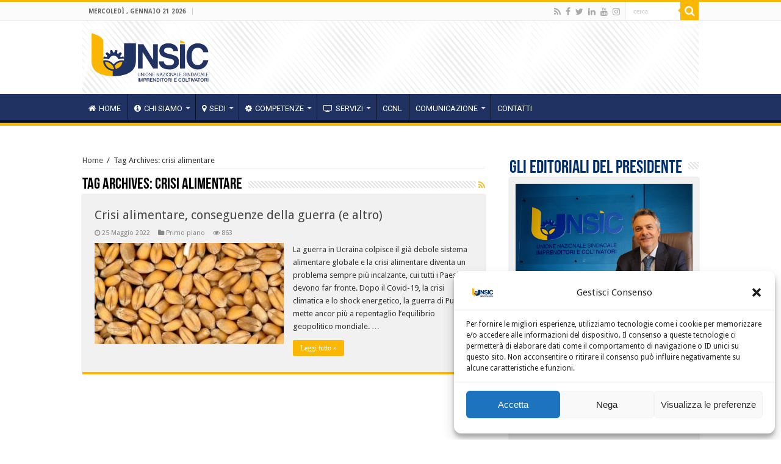

--- FILE ---
content_type: text/html; charset=UTF-8
request_url: https://unsic.it/tag/crisi-alimentare/
body_size: 96344
content:
<!DOCTYPE html>
<html lang="it-IT" prefix="og: http://ogp.me/ns#">
<head>
<meta charset="UTF-8" />
<link rel="profile" href="https://gmpg.org/xfn/11" />
<link rel="pingback" href="https://unsic.it/xmlrpc.php" />
<meta name='robots' content='index, follow, max-image-preview:large, max-snippet:-1, max-video-preview:-1' />

	<!-- This site is optimized with the Yoast SEO plugin v23.0 - https://yoast.com/wordpress/plugins/seo/ -->
	<title>crisi alimentare Archivi - UNSIC - Unione Nazionale Sindacale Imprenditori e Coltivatori</title>
	<link rel="canonical" href="https://unsic.it/tag/crisi-alimentare/" />
	<meta property="og:locale" content="it_IT" />
	<meta property="og:type" content="article" />
	<meta property="og:title" content="crisi alimentare Archivi - UNSIC - Unione Nazionale Sindacale Imprenditori e Coltivatori" />
	<meta property="og:url" content="https://unsic.it/tag/crisi-alimentare/" />
	<meta property="og:site_name" content="UNSIC - Unione Nazionale Sindacale Imprenditori e Coltivatori" />
	<meta name="twitter:card" content="summary_large_image" />
	<script type="application/ld+json" class="yoast-schema-graph">{"@context":"https://schema.org","@graph":[{"@type":"CollectionPage","@id":"https://unsic.it/tag/crisi-alimentare/","url":"https://unsic.it/tag/crisi-alimentare/","name":"crisi alimentare Archivi - UNSIC - Unione Nazionale Sindacale Imprenditori e Coltivatori","isPartOf":{"@id":"https://unsic.it/#website"},"primaryImageOfPage":{"@id":"https://unsic.it/tag/crisi-alimentare/#primaryimage"},"image":{"@id":"https://unsic.it/tag/crisi-alimentare/#primaryimage"},"thumbnailUrl":"https://unsic.it/wp-content/uploads/2022/05/grano.jpg","breadcrumb":{"@id":"https://unsic.it/tag/crisi-alimentare/#breadcrumb"},"inLanguage":"it-IT"},{"@type":"ImageObject","inLanguage":"it-IT","@id":"https://unsic.it/tag/crisi-alimentare/#primaryimage","url":"https://unsic.it/wp-content/uploads/2022/05/grano.jpg","contentUrl":"https://unsic.it/wp-content/uploads/2022/05/grano.jpg","width":1920,"height":1371,"caption":"grano"},{"@type":"BreadcrumbList","@id":"https://unsic.it/tag/crisi-alimentare/#breadcrumb","itemListElement":[{"@type":"ListItem","position":1,"name":"Home","item":"https://unsic.it/"},{"@type":"ListItem","position":2,"name":"crisi alimentare"}]},{"@type":"WebSite","@id":"https://unsic.it/#website","url":"https://unsic.it/","name":"UNSIC - Unione Nazionale Sindacale Imprenditori e Coltivatori","description":"","potentialAction":[{"@type":"SearchAction","target":{"@type":"EntryPoint","urlTemplate":"https://unsic.it/?s={search_term_string}"},"query-input":"required name=search_term_string"}],"inLanguage":"it-IT"}]}</script>
	<!-- / Yoast SEO plugin. -->


<link rel='dns-prefetch' href='//fonts.googleapis.com' />
<link rel="alternate" type="application/rss+xml" title="UNSIC - Unione Nazionale Sindacale Imprenditori e Coltivatori &raquo; Feed" href="https://unsic.it/feed/" />
<link rel="alternate" type="application/rss+xml" title="UNSIC - Unione Nazionale Sindacale Imprenditori e Coltivatori &raquo; crisi alimentare Feed del tag" href="https://unsic.it/tag/crisi-alimentare/feed/" />
<script type="text/javascript">
/* <![CDATA[ */
window._wpemojiSettings = {"baseUrl":"https:\/\/s.w.org\/images\/core\/emoji\/15.0.3\/72x72\/","ext":".png","svgUrl":"https:\/\/s.w.org\/images\/core\/emoji\/15.0.3\/svg\/","svgExt":".svg","source":{"concatemoji":"https:\/\/unsic.it\/wp-includes\/js\/wp-emoji-release.min.js"}};
/*! This file is auto-generated */
!function(i,n){var o,s,e;function c(e){try{var t={supportTests:e,timestamp:(new Date).valueOf()};sessionStorage.setItem(o,JSON.stringify(t))}catch(e){}}function p(e,t,n){e.clearRect(0,0,e.canvas.width,e.canvas.height),e.fillText(t,0,0);var t=new Uint32Array(e.getImageData(0,0,e.canvas.width,e.canvas.height).data),r=(e.clearRect(0,0,e.canvas.width,e.canvas.height),e.fillText(n,0,0),new Uint32Array(e.getImageData(0,0,e.canvas.width,e.canvas.height).data));return t.every(function(e,t){return e===r[t]})}function u(e,t,n){switch(t){case"flag":return n(e,"\ud83c\udff3\ufe0f\u200d\u26a7\ufe0f","\ud83c\udff3\ufe0f\u200b\u26a7\ufe0f")?!1:!n(e,"\ud83c\uddfa\ud83c\uddf3","\ud83c\uddfa\u200b\ud83c\uddf3")&&!n(e,"\ud83c\udff4\udb40\udc67\udb40\udc62\udb40\udc65\udb40\udc6e\udb40\udc67\udb40\udc7f","\ud83c\udff4\u200b\udb40\udc67\u200b\udb40\udc62\u200b\udb40\udc65\u200b\udb40\udc6e\u200b\udb40\udc67\u200b\udb40\udc7f");case"emoji":return!n(e,"\ud83d\udc26\u200d\u2b1b","\ud83d\udc26\u200b\u2b1b")}return!1}function f(e,t,n){var r="undefined"!=typeof WorkerGlobalScope&&self instanceof WorkerGlobalScope?new OffscreenCanvas(300,150):i.createElement("canvas"),a=r.getContext("2d",{willReadFrequently:!0}),o=(a.textBaseline="top",a.font="600 32px Arial",{});return e.forEach(function(e){o[e]=t(a,e,n)}),o}function t(e){var t=i.createElement("script");t.src=e,t.defer=!0,i.head.appendChild(t)}"undefined"!=typeof Promise&&(o="wpEmojiSettingsSupports",s=["flag","emoji"],n.supports={everything:!0,everythingExceptFlag:!0},e=new Promise(function(e){i.addEventListener("DOMContentLoaded",e,{once:!0})}),new Promise(function(t){var n=function(){try{var e=JSON.parse(sessionStorage.getItem(o));if("object"==typeof e&&"number"==typeof e.timestamp&&(new Date).valueOf()<e.timestamp+604800&&"object"==typeof e.supportTests)return e.supportTests}catch(e){}return null}();if(!n){if("undefined"!=typeof Worker&&"undefined"!=typeof OffscreenCanvas&&"undefined"!=typeof URL&&URL.createObjectURL&&"undefined"!=typeof Blob)try{var e="postMessage("+f.toString()+"("+[JSON.stringify(s),u.toString(),p.toString()].join(",")+"));",r=new Blob([e],{type:"text/javascript"}),a=new Worker(URL.createObjectURL(r),{name:"wpTestEmojiSupports"});return void(a.onmessage=function(e){c(n=e.data),a.terminate(),t(n)})}catch(e){}c(n=f(s,u,p))}t(n)}).then(function(e){for(var t in e)n.supports[t]=e[t],n.supports.everything=n.supports.everything&&n.supports[t],"flag"!==t&&(n.supports.everythingExceptFlag=n.supports.everythingExceptFlag&&n.supports[t]);n.supports.everythingExceptFlag=n.supports.everythingExceptFlag&&!n.supports.flag,n.DOMReady=!1,n.readyCallback=function(){n.DOMReady=!0}}).then(function(){return e}).then(function(){var e;n.supports.everything||(n.readyCallback(),(e=n.source||{}).concatemoji?t(e.concatemoji):e.wpemoji&&e.twemoji&&(t(e.twemoji),t(e.wpemoji)))}))}((window,document),window._wpemojiSettings);
/* ]]> */
</script>
<style id='wp-emoji-styles-inline-css' type='text/css'>

	img.wp-smiley, img.emoji {
		display: inline !important;
		border: none !important;
		box-shadow: none !important;
		height: 1em !important;
		width: 1em !important;
		margin: 0 0.07em !important;
		vertical-align: -0.1em !important;
		background: none !important;
		padding: 0 !important;
	}
</style>
<link rel='stylesheet' id='wp-block-library-css' href='https://unsic.it/wp-includes/css/dist/block-library/style.min.css' type='text/css' media='all' />
<style id='classic-theme-styles-inline-css' type='text/css'>
/*! This file is auto-generated */
.wp-block-button__link{color:#fff;background-color:#32373c;border-radius:9999px;box-shadow:none;text-decoration:none;padding:calc(.667em + 2px) calc(1.333em + 2px);font-size:1.125em}.wp-block-file__button{background:#32373c;color:#fff;text-decoration:none}
</style>
<style id='global-styles-inline-css' type='text/css'>
:root{--wp--preset--aspect-ratio--square: 1;--wp--preset--aspect-ratio--4-3: 4/3;--wp--preset--aspect-ratio--3-4: 3/4;--wp--preset--aspect-ratio--3-2: 3/2;--wp--preset--aspect-ratio--2-3: 2/3;--wp--preset--aspect-ratio--16-9: 16/9;--wp--preset--aspect-ratio--9-16: 9/16;--wp--preset--color--black: #000000;--wp--preset--color--cyan-bluish-gray: #abb8c3;--wp--preset--color--white: #ffffff;--wp--preset--color--pale-pink: #f78da7;--wp--preset--color--vivid-red: #cf2e2e;--wp--preset--color--luminous-vivid-orange: #ff6900;--wp--preset--color--luminous-vivid-amber: #fcb900;--wp--preset--color--light-green-cyan: #7bdcb5;--wp--preset--color--vivid-green-cyan: #00d084;--wp--preset--color--pale-cyan-blue: #8ed1fc;--wp--preset--color--vivid-cyan-blue: #0693e3;--wp--preset--color--vivid-purple: #9b51e0;--wp--preset--gradient--vivid-cyan-blue-to-vivid-purple: linear-gradient(135deg,rgba(6,147,227,1) 0%,rgb(155,81,224) 100%);--wp--preset--gradient--light-green-cyan-to-vivid-green-cyan: linear-gradient(135deg,rgb(122,220,180) 0%,rgb(0,208,130) 100%);--wp--preset--gradient--luminous-vivid-amber-to-luminous-vivid-orange: linear-gradient(135deg,rgba(252,185,0,1) 0%,rgba(255,105,0,1) 100%);--wp--preset--gradient--luminous-vivid-orange-to-vivid-red: linear-gradient(135deg,rgba(255,105,0,1) 0%,rgb(207,46,46) 100%);--wp--preset--gradient--very-light-gray-to-cyan-bluish-gray: linear-gradient(135deg,rgb(238,238,238) 0%,rgb(169,184,195) 100%);--wp--preset--gradient--cool-to-warm-spectrum: linear-gradient(135deg,rgb(74,234,220) 0%,rgb(151,120,209) 20%,rgb(207,42,186) 40%,rgb(238,44,130) 60%,rgb(251,105,98) 80%,rgb(254,248,76) 100%);--wp--preset--gradient--blush-light-purple: linear-gradient(135deg,rgb(255,206,236) 0%,rgb(152,150,240) 100%);--wp--preset--gradient--blush-bordeaux: linear-gradient(135deg,rgb(254,205,165) 0%,rgb(254,45,45) 50%,rgb(107,0,62) 100%);--wp--preset--gradient--luminous-dusk: linear-gradient(135deg,rgb(255,203,112) 0%,rgb(199,81,192) 50%,rgb(65,88,208) 100%);--wp--preset--gradient--pale-ocean: linear-gradient(135deg,rgb(255,245,203) 0%,rgb(182,227,212) 50%,rgb(51,167,181) 100%);--wp--preset--gradient--electric-grass: linear-gradient(135deg,rgb(202,248,128) 0%,rgb(113,206,126) 100%);--wp--preset--gradient--midnight: linear-gradient(135deg,rgb(2,3,129) 0%,rgb(40,116,252) 100%);--wp--preset--font-size--small: 13px;--wp--preset--font-size--medium: 20px;--wp--preset--font-size--large: 36px;--wp--preset--font-size--x-large: 42px;--wp--preset--spacing--20: 0.44rem;--wp--preset--spacing--30: 0.67rem;--wp--preset--spacing--40: 1rem;--wp--preset--spacing--50: 1.5rem;--wp--preset--spacing--60: 2.25rem;--wp--preset--spacing--70: 3.38rem;--wp--preset--spacing--80: 5.06rem;--wp--preset--shadow--natural: 6px 6px 9px rgba(0, 0, 0, 0.2);--wp--preset--shadow--deep: 12px 12px 50px rgba(0, 0, 0, 0.4);--wp--preset--shadow--sharp: 6px 6px 0px rgba(0, 0, 0, 0.2);--wp--preset--shadow--outlined: 6px 6px 0px -3px rgba(255, 255, 255, 1), 6px 6px rgba(0, 0, 0, 1);--wp--preset--shadow--crisp: 6px 6px 0px rgba(0, 0, 0, 1);}:where(.is-layout-flex){gap: 0.5em;}:where(.is-layout-grid){gap: 0.5em;}body .is-layout-flex{display: flex;}.is-layout-flex{flex-wrap: wrap;align-items: center;}.is-layout-flex > :is(*, div){margin: 0;}body .is-layout-grid{display: grid;}.is-layout-grid > :is(*, div){margin: 0;}:where(.wp-block-columns.is-layout-flex){gap: 2em;}:where(.wp-block-columns.is-layout-grid){gap: 2em;}:where(.wp-block-post-template.is-layout-flex){gap: 1.25em;}:where(.wp-block-post-template.is-layout-grid){gap: 1.25em;}.has-black-color{color: var(--wp--preset--color--black) !important;}.has-cyan-bluish-gray-color{color: var(--wp--preset--color--cyan-bluish-gray) !important;}.has-white-color{color: var(--wp--preset--color--white) !important;}.has-pale-pink-color{color: var(--wp--preset--color--pale-pink) !important;}.has-vivid-red-color{color: var(--wp--preset--color--vivid-red) !important;}.has-luminous-vivid-orange-color{color: var(--wp--preset--color--luminous-vivid-orange) !important;}.has-luminous-vivid-amber-color{color: var(--wp--preset--color--luminous-vivid-amber) !important;}.has-light-green-cyan-color{color: var(--wp--preset--color--light-green-cyan) !important;}.has-vivid-green-cyan-color{color: var(--wp--preset--color--vivid-green-cyan) !important;}.has-pale-cyan-blue-color{color: var(--wp--preset--color--pale-cyan-blue) !important;}.has-vivid-cyan-blue-color{color: var(--wp--preset--color--vivid-cyan-blue) !important;}.has-vivid-purple-color{color: var(--wp--preset--color--vivid-purple) !important;}.has-black-background-color{background-color: var(--wp--preset--color--black) !important;}.has-cyan-bluish-gray-background-color{background-color: var(--wp--preset--color--cyan-bluish-gray) !important;}.has-white-background-color{background-color: var(--wp--preset--color--white) !important;}.has-pale-pink-background-color{background-color: var(--wp--preset--color--pale-pink) !important;}.has-vivid-red-background-color{background-color: var(--wp--preset--color--vivid-red) !important;}.has-luminous-vivid-orange-background-color{background-color: var(--wp--preset--color--luminous-vivid-orange) !important;}.has-luminous-vivid-amber-background-color{background-color: var(--wp--preset--color--luminous-vivid-amber) !important;}.has-light-green-cyan-background-color{background-color: var(--wp--preset--color--light-green-cyan) !important;}.has-vivid-green-cyan-background-color{background-color: var(--wp--preset--color--vivid-green-cyan) !important;}.has-pale-cyan-blue-background-color{background-color: var(--wp--preset--color--pale-cyan-blue) !important;}.has-vivid-cyan-blue-background-color{background-color: var(--wp--preset--color--vivid-cyan-blue) !important;}.has-vivid-purple-background-color{background-color: var(--wp--preset--color--vivid-purple) !important;}.has-black-border-color{border-color: var(--wp--preset--color--black) !important;}.has-cyan-bluish-gray-border-color{border-color: var(--wp--preset--color--cyan-bluish-gray) !important;}.has-white-border-color{border-color: var(--wp--preset--color--white) !important;}.has-pale-pink-border-color{border-color: var(--wp--preset--color--pale-pink) !important;}.has-vivid-red-border-color{border-color: var(--wp--preset--color--vivid-red) !important;}.has-luminous-vivid-orange-border-color{border-color: var(--wp--preset--color--luminous-vivid-orange) !important;}.has-luminous-vivid-amber-border-color{border-color: var(--wp--preset--color--luminous-vivid-amber) !important;}.has-light-green-cyan-border-color{border-color: var(--wp--preset--color--light-green-cyan) !important;}.has-vivid-green-cyan-border-color{border-color: var(--wp--preset--color--vivid-green-cyan) !important;}.has-pale-cyan-blue-border-color{border-color: var(--wp--preset--color--pale-cyan-blue) !important;}.has-vivid-cyan-blue-border-color{border-color: var(--wp--preset--color--vivid-cyan-blue) !important;}.has-vivid-purple-border-color{border-color: var(--wp--preset--color--vivid-purple) !important;}.has-vivid-cyan-blue-to-vivid-purple-gradient-background{background: var(--wp--preset--gradient--vivid-cyan-blue-to-vivid-purple) !important;}.has-light-green-cyan-to-vivid-green-cyan-gradient-background{background: var(--wp--preset--gradient--light-green-cyan-to-vivid-green-cyan) !important;}.has-luminous-vivid-amber-to-luminous-vivid-orange-gradient-background{background: var(--wp--preset--gradient--luminous-vivid-amber-to-luminous-vivid-orange) !important;}.has-luminous-vivid-orange-to-vivid-red-gradient-background{background: var(--wp--preset--gradient--luminous-vivid-orange-to-vivid-red) !important;}.has-very-light-gray-to-cyan-bluish-gray-gradient-background{background: var(--wp--preset--gradient--very-light-gray-to-cyan-bluish-gray) !important;}.has-cool-to-warm-spectrum-gradient-background{background: var(--wp--preset--gradient--cool-to-warm-spectrum) !important;}.has-blush-light-purple-gradient-background{background: var(--wp--preset--gradient--blush-light-purple) !important;}.has-blush-bordeaux-gradient-background{background: var(--wp--preset--gradient--blush-bordeaux) !important;}.has-luminous-dusk-gradient-background{background: var(--wp--preset--gradient--luminous-dusk) !important;}.has-pale-ocean-gradient-background{background: var(--wp--preset--gradient--pale-ocean) !important;}.has-electric-grass-gradient-background{background: var(--wp--preset--gradient--electric-grass) !important;}.has-midnight-gradient-background{background: var(--wp--preset--gradient--midnight) !important;}.has-small-font-size{font-size: var(--wp--preset--font-size--small) !important;}.has-medium-font-size{font-size: var(--wp--preset--font-size--medium) !important;}.has-large-font-size{font-size: var(--wp--preset--font-size--large) !important;}.has-x-large-font-size{font-size: var(--wp--preset--font-size--x-large) !important;}
:where(.wp-block-post-template.is-layout-flex){gap: 1.25em;}:where(.wp-block-post-template.is-layout-grid){gap: 1.25em;}
:where(.wp-block-columns.is-layout-flex){gap: 2em;}:where(.wp-block-columns.is-layout-grid){gap: 2em;}
:root :where(.wp-block-pullquote){font-size: 1.5em;line-height: 1.6;}
</style>
<link rel='stylesheet' id='wpslider-frontend-css' href='https://unsic.it/wp-content/plugins/Unsic%20slider%203.0/assets/css/frontend.css' type='text/css' media='all' />
<link rel='stylesheet' id='contact-form-7-css' href='https://unsic.it/wp-content/plugins/contact-form-7/includes/css/styles.css' type='text/css' media='all' />
<link rel='stylesheet' id='taqyeem-buttons-style-css' href='https://unsic.it/wp-content/plugins/taqyeem-buttons/assets/style.css' type='text/css' media='all' />
<link rel='stylesheet' id='taqyeem-style-css' href='https://unsic.it/wp-content/plugins/taqyeem/style.css' type='text/css' media='all' />
<link rel='stylesheet' id='wpsl-styles-css' href='https://unsic.it/wp-content/plugins/wp-store-locator/css/styles.min.css' type='text/css' media='all' />
<link rel='stylesheet' id='cmplz-general-css' href='https://unsic.it/wp-content/plugins/complianz-gdpr/assets/css/cookieblocker.min.css' type='text/css' media='all' />
<link rel='stylesheet' id='spu-public-css-css' href='https://unsic.it/wp-content/plugins/popups/public/assets/css/public.css' type='text/css' media='all' />
<link rel='stylesheet' id='tie-style-css' href='https://unsic.it/wp-content/themes/sahifa/style.css' type='text/css' media='all' />
<link rel='stylesheet' id='tie-ilightbox-skin-css' href='https://unsic.it/wp-content/themes/sahifa/css/ilightbox/dark-skin/skin.css' type='text/css' media='all' />
<link rel='stylesheet' id='Droid+Sans-css' href='https://fonts.googleapis.com/css?family=Droid+Sans%3Aregular%2C700' type='text/css' media='all' />
<link rel='stylesheet' id='Roboto-css' href='https://fonts.googleapis.com/css?family=Roboto%3A100%2C100italic%2C300%2C300italic%2Cregular%2Citalic%2C500%2C500italic%2C700%2C700italic%2C900%2C900italic' type='text/css' media='all' />
<link rel='stylesheet' id='newsletter-css' href='https://unsic.it/wp-content/plugins/newsletter/style.css' type='text/css' media='all' />
<link rel='stylesheet' id='__EPYT__style-css' href='https://unsic.it/wp-content/plugins/youtube-embed-plus/styles/ytprefs.min.css' type='text/css' media='all' />
<style id='__EPYT__style-inline-css' type='text/css'>

                .epyt-gallery-thumb {
                        width: 33.333%;
                }
                
                         @media (min-width:0px) and (max-width: 767px) {
                            .epyt-gallery-rowbreak {
                                display: none;
                            }
                            .epyt-gallery-allthumbs[class*="epyt-cols"] .epyt-gallery-thumb {
                                width: 100% !important;
                            }
                          }
</style>
<script type="text/javascript" id="real3d-flipbook-global-js-extra">
/* <![CDATA[ */
var flipbookOptions_global = {"pages":[],"pdfUrl":"","printPdfUrl":"","tableOfContent":[],"id":"","bookId":"","date":"","lightboxThumbnailUrl":"","mode":"normal","viewMode":"webgl","pageTextureSize":"3000","pageTextureSizeSmall":"1500","pageTextureSizeMobile":"","pageTextureSizeMobileSmall":"1000","minPixelRatio":"1","pdfTextLayer":"true","zoomMin":"0.9","zoomStep":"2","zoomSize":"","zoomReset":"false","doubleClickZoom":"true","pageDrag":"true","singlePageMode":"false","pageFlipDuration":"1","sound":"true","startPage":"1","pageNumberOffset":"0","deeplinking":{"enabled":"false","prefix":""},"responsiveView":"true","responsiveViewTreshold":"768","responsiveViewRatio":"1","cover":"true","backCover":"true","scaleCover":"false","pageCaptions":"false","height":"400","responsiveHeight":"true","containerRatio":"","thumbnailsOnStart":"false","contentOnStart":"false","searchOnStart":"","searchResultsThumbs":"false","tableOfContentCloseOnClick":"true","thumbsCloseOnClick":"true","autoplayOnStart":"false","autoplayInterval":"3000","autoplayLoop":"true","autoplayStartPage":"1","rightToLeft":"false","pageWidth":"","pageHeight":"","thumbSize":"130","logoImg":"","logoUrl":"","logoUrlTarget":"","logoCSS":"position:absolute;left:0;top:0;","menuSelector":"","zIndex":"auto","preloaderText":"","googleAnalyticsTrackingCode":"","pdfBrowserViewerIfIE":"false","modeMobile":"","viewModeMobile":"","aspectMobile":"","aspectRatioMobile":"0.71","singlePageModeIfMobile":"false","logoHideOnMobile":"false","mobile":{"thumbnailsOnStart":"false","contentOnStart":"false","pagesInMemory":"6","bitmapResizeHeight":"","bitmapResizeQuality":"","currentPage":{"enabled":"false"},"pdfUrl":""},"lightboxCssClass":"","lightboxLink":"","lightboxLinkNewWindow":"true","lightboxBackground":"rgb(81, 85, 88)","lightboxBackgroundPattern":"","lightboxBackgroundImage":"","lightboxContainerCSS":"display:inline-block;padding:10px;","lightboxThumbnailHeight":"300","lightboxThumbnailUrlCSS":"display:block;","lightboxThumbnailInfo":"false","lightboxThumbnailInfoText":"","lightboxThumbnailInfoCSS":"top: 0;  width: 100%; height: 100%; font-size: 16px; color: #000; background: rgba(255,255,255,.8); ","showTitle":"false","showDate":"false","hideThumbnail":"false","lightboxText":"","lightboxTextCSS":"display:block;","lightboxTextPosition":"top","lightBoxOpened":"false","lightBoxFullscreen":"false","lightboxStartPage":"","lightboxMarginV":"0","lightboxMarginH":"0","lights":"true","lightPositionX":"0","lightPositionY":"150","lightPositionZ":"1400","lightIntensity":"0.6","shadows":"true","shadowMapSize":"2048","shadowOpacity":"0.2","shadowDistance":"15","pageHardness":"2","coverHardness":"2","pageRoughness":"1","pageMetalness":"0","pageSegmentsW":"6","pageSegmentsH":"1","pagesInMemory":"20","bitmapResizeHeight":"","bitmapResizeQuality":"","pageMiddleShadowSize":"4","pageMiddleShadowColorL":"#7F7F7F","pageMiddleShadowColorR":"#AAAAAA","antialias":"false","pan":"0","tilt":"0","rotateCameraOnMouseDrag":"true","panMax":"20","panMin":"-20","tiltMax":"0","tiltMin":"0","currentPage":{"enabled":"true","title":"Current page","hAlign":"left","vAlign":"top"},"btnAutoplay":{"enabled":"true","title":"Autoplay"},"btnNext":{"enabled":"true","title":"Next Page"},"btnLast":{"enabled":"false","title":"Last Page"},"btnPrev":{"enabled":"true","title":"Previous Page"},"btnFirst":{"enabled":"false","title":"First Page"},"btnZoomIn":{"enabled":"true","title":"Zoom in"},"btnZoomOut":{"enabled":"true","title":"Zoom out"},"btnToc":{"enabled":"true","title":"Table of Contents"},"btnThumbs":{"enabled":"true","title":"Pages"},"btnShare":{"enabled":"true","title":"Share"},"btnNotes":{"enabled":"false","title":"Notes"},"btnDownloadPages":{"enabled":"false","url":"","title":"Download pages"},"btnDownloadPdf":{"enabled":"true","url":"","title":"Download PDF","forceDownload":"true","openInNewWindow":"true"},"btnSound":{"enabled":"true","title":"Sound"},"btnExpand":{"enabled":"true","title":"Toggle fullscreen"},"btnSingle":{"enabled":"true","title":"Toggle single page"},"btnSearch":{"enabled":"false","title":"Search"},"search":{"enabled":"false","title":"Search"},"btnBookmark":{"enabled":"false","title":"Bookmark"},"btnPrint":{"enabled":"true","title":"Print"},"btnTools":{"enabled":"true","title":"Tools"},"btnClose":{"enabled":"true","title":"Close"},"whatsapp":{"enabled":"true"},"twitter":{"enabled":"true"},"facebook":{"enabled":"true"},"pinterest":{"enabled":"true"},"email":{"enabled":"true"},"linkedin":{"enabled":"true"},"digg":{"enabled":"false"},"reddit":{"enabled":"false"},"shareUrl":"","shareTitle":"","shareImage":"","layout":"1","icons":"FontAwesome","skin":"light","useFontAwesome5":"true","sideNavigationButtons":"true","menuNavigationButtons":"false","backgroundColor":"rgb(81, 85, 88)","backgroundPattern":"","backgroundImage":"","backgroundTransparent":"false","menuBackground":"","menuShadow":"","menuMargin":"0","menuPadding":"0","menuOverBook":"false","menuFloating":"false","menuTransparent":"false","menu2Background":"","menu2Shadow":"","menu2Margin":"0","menu2Padding":"0","menu2OverBook":"true","menu2Floating":"false","menu2Transparent":"true","skinColor":"","skinBackground":"","hideMenu":"false","menuAlignHorizontal":"center","btnColor":"","btnColorHover":"","btnBackground":"none","btnRadius":"0","btnMargin":"0","btnSize":"18","btnPaddingV":"10","btnPaddingH":"10","btnShadow":"","btnTextShadow":"","btnBorder":"","arrowColor":"#fff","arrowColorHover":"#fff","arrowBackground":"rgba(0,0,0,0)","arrowBackgroundHover":"rgba(0, 0, 0, .15)","arrowRadius":"4","arrowMargin":"4","arrowSize":"40","arrowPadding":"10","arrowTextShadow":"0px 0px 1px rgba(0, 0, 0, 1)","arrowBorder":"","closeBtnColorHover":"#FFF","closeBtnBackground":"rgba(0,0,0,.4)","closeBtnRadius":"0","closeBtnMargin":"0","closeBtnSize":"20","closeBtnPadding":"5","closeBtnTextShadow":"","closeBtnBorder":"","floatingBtnColor":"","floatingBtnColorHover":"","floatingBtnBackground":"","floatingBtnBackgroundHover":"","floatingBtnRadius":"","floatingBtnMargin":"","floatingBtnSize":"","floatingBtnPadding":"","floatingBtnShadow":"","floatingBtnTextShadow":"","floatingBtnBorder":"","currentPageMarginV":"5","currentPageMarginH":"5","arrowsAlwaysEnabledForNavigation":"true","arrowsDisabledNotFullscreen":"true","touchSwipeEnabled":"true","fitToWidth":"false","rightClickEnabled":"true","linkColor":"rgba(0, 0, 0, 0)","linkColorHover":"rgba(255, 255, 0, 1)","linkOpacity":"0.4","linkTarget":"_blank","pdfAutoLinks":"false","disableRange":"false","strings":{"print":"Print","printLeftPage":"Print left page","printRightPage":"Print right page","printCurrentPage":"Print current page","printAllPages":"Print all pages","download":"Download","downloadLeftPage":"Download left page","downloadRightPage":"Download right page","downloadCurrentPage":"Download current page","downloadAllPages":"Download all pages","bookmarks":"Bookmarks","bookmarkLeftPage":"Bookmark left page","bookmarkRightPage":"Bookmark right page","bookmarkCurrentPage":"Bookmark current page","search":"Search","findInDocument":"Find in document","pagesFoundContaining":"pages found containing","noMatches":"No matches","matchesFound":"matches found","page":"Page","matches":"matches","thumbnails":"Thumbnails","tableOfContent":"Table of Contents","share":"Share","pressEscToClose":"Press ESC to close","password":"Password","addNote":"Add note","typeInYourNote":"Type in your note..."},"access":"free","backgroundMusic":"","cornerCurl":"false","pdfTools":{"pageHeight":1500,"thumbHeight":200,"quality":0.8,"textLayer":"true","autoConvert":"true"},"slug":"","convertPDFLinks":"true","convertPDFLinksWithClass":"","convertPDFLinksWithoutClass":"","overridePDFEmbedder":"true","overrideDflip":"true","overrideWonderPDFEmbed":"true","override3DFlipBook":"true","overridePDFjsViewer":"true","resumeReading":"false","previewPages":"","previewMode":""};
/* ]]> */
</script>
<script type="text/javascript" src="https://unsic.it/wp-includes/js/jquery/jquery.min.js" id="jquery-core-js"></script>
<script type="text/javascript" src="https://unsic.it/wp-includes/js/jquery/jquery-migrate.min.js" id="jquery-migrate-js"></script>
<script type="text/javascript" src="https://unsic.it/wp-content/plugins/taqyeem/js/tie.js" id="taqyeem-main-js"></script>
<script type="text/javascript" id="__ytprefs__-js-extra">
/* <![CDATA[ */
var _EPYT_ = {"ajaxurl":"https:\/\/unsic.it\/wp-admin\/admin-ajax.php","security":"434d204c7e","gallery_scrolloffset":"20","eppathtoscripts":"https:\/\/unsic.it\/wp-content\/plugins\/youtube-embed-plus\/scripts\/","eppath":"https:\/\/unsic.it\/wp-content\/plugins\/youtube-embed-plus\/","epresponsiveselector":"[\"iframe.__youtube_prefs_widget__\"]","epdovol":"1","version":"14.2.1.2","evselector":"iframe.__youtube_prefs__[src], iframe[src*=\"youtube.com\/embed\/\"], iframe[src*=\"youtube-nocookie.com\/embed\/\"]","ajax_compat":"","maxres_facade":"eager","ytapi_load":"light","pause_others":"","stopMobileBuffer":"1","facade_mode":"","not_live_on_channel":"","vi_active":"","vi_js_posttypes":[]};
/* ]]> */
</script>
<script type="text/javascript" src="https://unsic.it/wp-content/plugins/youtube-embed-plus/scripts/ytprefs.min.js" id="__ytprefs__-js"></script>
<link rel="https://api.w.org/" href="https://unsic.it/wp-json/" /><link rel="alternate" title="JSON" type="application/json" href="https://unsic.it/wp-json/wp/v2/tags/7722" /><link rel="EditURI" type="application/rsd+xml" title="RSD" href="https://unsic.it/xmlrpc.php?rsd" />
<meta name="generator" content="WordPress 6.6.4" />
		<script type="text/javascript">
				(function(c,l,a,r,i,t,y){
					c[a]=c[a]||function(){(c[a].q=c[a].q||[]).push(arguments)};t=l.createElement(r);t.async=1;
					t.src="https://www.clarity.ms/tag/"+i+"?ref=wordpress";y=l.getElementsByTagName(r)[0];y.parentNode.insertBefore(t,y);
				})(window, document, "clarity", "script", "gisd57auj8");
		</script>
		<script type='text/javascript'>
/* <![CDATA[ */
var taqyeem = {"ajaxurl":"https://unsic.it/wp-admin/admin-ajax.php" , "your_rating":"Your Rating:"};
/* ]]> */
</script>
<style type="text/css" media="screen">

</style>
			<style>.cmplz-hidden {
					display: none !important;
				}</style><link rel="shortcut icon" href="https://unsic.it/wp-content/uploads/2019/04/favicon.ico" title="Favicon" />
<!--[if IE]>
<script type="text/javascript">jQuery(document).ready(function (){ jQuery(".menu-item").has("ul").children("a").attr("aria-haspopup", "true");});</script>
<![endif]-->
<!--[if lt IE 9]>
<script src="https://unsic.it/wp-content/themes/sahifa/js/html5.js"></script>
<script src="https://unsic.it/wp-content/themes/sahifa/js/selectivizr-min.js"></script>
<![endif]-->
<!--[if IE 9]>
<link rel="stylesheet" type="text/css" media="all" href="https://unsic.it/wp-content/themes/sahifa/css/ie9.css" />
<![endif]-->
<!--[if IE 8]>
<link rel="stylesheet" type="text/css" media="all" href="https://unsic.it/wp-content/themes/sahifa/css/ie8.css" />
<![endif]-->
<!--[if IE 7]>
<link rel="stylesheet" type="text/css" media="all" href="https://unsic.it/wp-content/themes/sahifa/css/ie7.css" />
<![endif]-->


<meta name="viewport" content="width=device-width, initial-scale=1.0" />
<link rel="apple-touch-icon-precomposed" sizes="144x144" href="https://unsic.it/wp-content/uploads/2019/04/android-icon-144x144.png" />
<link rel="apple-touch-icon-precomposed" sizes="120x120" href="https://unsic.it/wp-content/uploads/2019/04/apple-icon-120x120.png" />
<link rel="apple-touch-icon-precomposed" sizes="72x72" href="https://unsic.it/wp-content/uploads/2019/04/apple-icon-72x72.png" />
<link rel="apple-touch-icon-precomposed" href="https://unsic.it/wp-content/uploads/2019/04/apple-icon-57x57.png" />

<!-- Global site tag (gtag.js) - Google Analytics -->
<script async src="https://www.googletagmanager.com/gtag/js?id=UA-78410931-1"></script>
<script>
  window.dataLayer = window.dataLayer || [];
  function gtag(){dataLayer.push(arguments);}
  gtag('js', new Date());

  gtag('config', 'UA-78410931-1');
</script>


<style type="text/css" media="screen">

body{
	font-family: 'Droid Sans';
}

#main-nav, #main-nav ul li a{
	font-family: 'Roboto';
	font-weight: normal;
	font-style: normal;
}

#main-nav,
.cat-box-content,
#sidebar .widget-container,
.post-listing,
#commentform {
	border-bottom-color: #fbb701;
}

.search-block .search-button,
#topcontrol,
#main-nav ul li.current-menu-item a,
#main-nav ul li.current-menu-item a:hover,
#main-nav ul li.current_page_parent a,
#main-nav ul li.current_page_parent a:hover,
#main-nav ul li.current-menu-parent a,
#main-nav ul li.current-menu-parent a:hover,
#main-nav ul li.current-page-ancestor a,
#main-nav ul li.current-page-ancestor a:hover,
.pagination span.current,
.share-post span.share-text,
.flex-control-paging li a.flex-active,
.ei-slider-thumbs li.ei-slider-element,
.review-percentage .review-item span span,
.review-final-score,
.button,
a.button,
a.more-link,
#main-content input[type="submit"],
.form-submit #submit,
#login-form .login-button,
.widget-feedburner .feedburner-subscribe,
input[type="submit"],
#buddypress button,
#buddypress a.button,
#buddypress input[type=submit],
#buddypress input[type=reset],
#buddypress ul.button-nav li a,
#buddypress div.generic-button a,
#buddypress .comment-reply-link,
#buddypress div.item-list-tabs ul li a span,
#buddypress div.item-list-tabs ul li.selected a,
#buddypress div.item-list-tabs ul li.current a,
#buddypress #members-directory-form div.item-list-tabs ul li.selected span,
#members-list-options a.selected,
#groups-list-options a.selected,
body.dark-skin #buddypress div.item-list-tabs ul li a span,
body.dark-skin #buddypress div.item-list-tabs ul li.selected a,
body.dark-skin #buddypress div.item-list-tabs ul li.current a,
body.dark-skin #members-list-options a.selected,
body.dark-skin #groups-list-options a.selected,
.search-block-large .search-button,
#featured-posts .flex-next:hover,
#featured-posts .flex-prev:hover,
a.tie-cart span.shooping-count,
.woocommerce span.onsale,
.woocommerce-page span.onsale ,
.woocommerce .widget_price_filter .ui-slider .ui-slider-handle,
.woocommerce-page .widget_price_filter .ui-slider .ui-slider-handle,
#check-also-close,
a.post-slideshow-next,
a.post-slideshow-prev,
.widget_price_filter .ui-slider .ui-slider-handle,
.quantity .minus:hover,
.quantity .plus:hover,
.mejs-container .mejs-controls .mejs-time-rail .mejs-time-current,
#reading-position-indicator  {
	background-color:#fbb701;
}

::-webkit-scrollbar-thumb{
	background-color:#fbb701 !important;
}

#theme-footer,
#theme-header,
.top-nav ul li.current-menu-item:before,
#main-nav .menu-sub-content ,
#main-nav ul ul,
#check-also-box {
	border-top-color: #fbb701;
}

.search-block:after {
	border-right-color:#fbb701;
}

body.rtl .search-block:after {
	border-left-color:#fbb701;
}

#main-nav ul > li.menu-item-has-children:hover > a:after,
#main-nav ul > li.mega-menu:hover > a:after {
	border-color:transparent transparent #fbb701;
}

.widget.timeline-posts li a:hover,
.widget.timeline-posts li a:hover span.tie-date {
	color: #fbb701;
}

.widget.timeline-posts li a:hover span.tie-date:before {
	background: #fbb701;
	border-color: #fbb701;
}

#order_review,
#order_review_heading {
	border-color: #fbb701;
}


#main-nav ul li a:hover, #main-nav ul li:hover > a, #main-nav ul :hover > a , #main-nav  ul ul li:hover > a, #main-nav  ul ul :hover > a {
	color: #fbb701;
}
		
#main-nav ul li a, #main-nav ul ul a, #main-nav ul.sub-menu a, #main-nav ul li.current_page_parent ul a, #main-nav ul li.current-menu-item ul a, #main-nav ul li.current-menu-parent ul a, #main-nav ul li.current-page-ancestor ul a {
	color: #ffffff;
}
		
#main-nav ul li.current-menu-item a, #main-nav ul li.current_page_parent a {
	color: #ffffff;
}
		
.footer-widget-top h4 {
	color: #ffffff;
}
		
#theme-footer {
	background-color:#1f3262 !important; 
				}


.cat-box-content, #sidebar .widget-container, .post-listing, .column2 li.first-news, .wide-box li.first-news, #commentform  {
	background-color:#f1f1f1 !important; 
				}

#main-nav {
	background: #1f3262;
	box-shadow: inset -1px -5px 0px -1px #070f21;
}

#main-nav ul ul, #main-nav ul li.mega-menu .mega-menu-block { background-color:#354f8c !important;}

#main-nav ul li {
	border-color: #1f3262;
}

#main-nav ul ul li, #main-nav ul ul li:first-child {
	border-top-color: #1f3262;
}

#main-nav ul li .mega-menu-block ul.sub-menu {
	border-bottom-color: #1f3262;
}

#main-nav ul li a {
	border-left-color: #070f21;
}

#main-nav ul ul li, #main-nav ul ul li:first-child {
	border-bottom-color: #070f21;
}

.main-menu { text-transform:uppercase }
.footer-bottom { background-color:#fbb701; color:#1f3262; }
.footer-bottom a:link, 
.footer-bottom a:visited, 
.footer a:hover { color:#1f3262; text-decoration:underline; }
.flex-control-nav li a { background: #1f3262; }
.flex-control-nav li a:hover { background: #fbb701; }

#wrapper.wide-layout .header-content, 
#wrapper.wide-layout #main-nav ul li.mega-menu .mega-menu-block 
{
background-image: url(https://unsic.it/wp-content/uploads/2019/04/header-1.jpg);
}
</style>

<meta name="generator" content="Powered by WPBakery Page Builder - drag and drop page builder for WordPress."/>
<link rel="icon" href="https://unsic.it/wp-content/uploads/2025/05/cropped-LOGO_U-scaled-1-32x32.jpg" sizes="32x32" />
<link rel="icon" href="https://unsic.it/wp-content/uploads/2025/05/cropped-LOGO_U-scaled-1-192x192.jpg" sizes="192x192" />
<link rel="apple-touch-icon" href="https://unsic.it/wp-content/uploads/2025/05/cropped-LOGO_U-scaled-1-180x180.jpg" />
<meta name="msapplication-TileImage" content="https://unsic.it/wp-content/uploads/2025/05/cropped-LOGO_U-scaled-1-270x270.jpg" />
		<style type="text/css" id="wp-custom-css">
			#main-nav ul li.menu-item-home a {
    background-image: none !important;
    background-repeat: no-repeat !important;
    text-indent: 0;
    width: auto;
}

.post-comments, .epyt-gallery-list {
		display: none !important;
}

.group_items {
	background-color: transparent !important;
}


#text-html-widget-7 h4,#custom_html-3 h4,#categort-posts-widget-2 h4,#custom_html-2 h4 {font-size:30px; color: #002e6d}

.widget h4 {color: #002e6d;}

#custom_html-3 {margin-bottom: 0px;}

#custom_html-30 .widget-top {display: none; margin-bottom: 40px;}

#custom_html-30 {margin-bottom: 50px;}

#categort-posts-widget-2 {margin-bottom: 50px;}

#categort-posts-widget-2 .widget-top {display: none}

#custom_html-2 {margin-bottom: 0px;}

#cf-app .cf-title {
display: none !important;
	}		</style>
		<noscript><style> .wpb_animate_when_almost_visible { opacity: 1; }</style></noscript></head>
<body data-rsssl=1 id="top" class="archive tag tag-crisi-alimentare tag-7722 lazy-enabled wpb-js-composer js-comp-ver-6.8.0 vc_responsive">

<div class="wrapper-outer">

	<div class="background-cover"></div>

	<aside id="slide-out">

			<div class="search-mobile">
			<form method="get" id="searchform-mobile" action="https://unsic.it/">
				<button class="search-button" type="submit" value="cerca"><i class="fa fa-search"></i></button>
				<input type="text" id="s-mobile" name="s" title="cerca" value="cerca" onfocus="if (this.value == 'cerca') {this.value = '';}" onblur="if (this.value == '') {this.value = 'cerca';}"  />
			</form>
		</div><!-- .search-mobile /-->
	
			<div class="social-icons">
		<a class="ttip-none" title="Rss" href="https://unsic.it/feed/" target="_blank"><i class="fa fa-rss"></i></a><a class="ttip-none" title="Facebook" href="https://www.facebook.com/unsicofficial/" target="_blank"><i class="fa fa-facebook"></i></a><a class="ttip-none" title="Twitter" href="https://twitter.com/unsic2" target="_blank"><i class="fa fa-twitter"></i></a><a class="ttip-none" title="LinkedIn" href="https://www.linkedin.com/company/unsicunionenazionalesindacaleecoltivatori/" target="_blank"><i class="fa fa-linkedin"></i></a><a class="ttip-none" title="Youtube" href="https://www.youtube.com/channel/UC8yGggIR6v8RfHNFvrrNR2w" target="_blank"><i class="fa fa-youtube"></i></a><a class="ttip-none" title="instagram" href="https://www.instagram.com/unsic_official" target="_blank"><i class="fa fa-instagram"></i></a>
			</div>

	
		<div id="mobile-menu" ></div>
	</aside><!-- #slide-out /-->

		<div id="wrapper" class="wide-layout">
		<div class="inner-wrapper">

		<header id="theme-header" class="theme-header">
						<div id="top-nav" class="top-nav">
				<div class="container">

							<span class="today-date">mercoledì , Gennaio 21 2026</span>
				
						<div class="search-block">
						<form method="get" id="searchform-header" action="https://unsic.it/">
							<button class="search-button" type="submit" value="cerca"><i class="fa fa-search"></i></button>
							<input class="search-live" type="text" id="s-header" name="s" title="cerca" value="cerca" onfocus="if (this.value == 'cerca') {this.value = '';}" onblur="if (this.value == '') {this.value = 'cerca';}"  />
						</form>
					</div><!-- .search-block /-->
			<div class="social-icons">
		<a class="ttip-none" title="Rss" href="https://unsic.it/feed/" target="_blank"><i class="fa fa-rss"></i></a><a class="ttip-none" title="Facebook" href="https://www.facebook.com/unsicofficial/" target="_blank"><i class="fa fa-facebook"></i></a><a class="ttip-none" title="Twitter" href="https://twitter.com/unsic2" target="_blank"><i class="fa fa-twitter"></i></a><a class="ttip-none" title="LinkedIn" href="https://www.linkedin.com/company/unsicunionenazionalesindacaleecoltivatori/" target="_blank"><i class="fa fa-linkedin"></i></a><a class="ttip-none" title="Youtube" href="https://www.youtube.com/channel/UC8yGggIR6v8RfHNFvrrNR2w" target="_blank"><i class="fa fa-youtube"></i></a><a class="ttip-none" title="instagram" href="https://www.instagram.com/unsic_official" target="_blank"><i class="fa fa-instagram"></i></a>
			</div>

	
	
				</div><!-- .container /-->
			</div><!-- .top-menu /-->
			
		<div class="header-content">

					<a id="slide-out-open" class="slide-out-open" href="#"><span></span></a>
		
			<div class="logo">
			<h2>								<a title="UNSIC &#8211; Unione Nazionale Sindacale Imprenditori e Coltivatori" href="https://unsic.it/">
					<img src="https://unsic.it/wp-content/uploads/2019/04/UNSIC.png" alt="UNSIC &#8211; Unione Nazionale Sindacale Imprenditori e Coltivatori"  /><strong>UNSIC &#8211; Unione Nazionale Sindacale Imprenditori e Coltivatori </strong>
				</a>
			</h2>			</div><!-- .logo /-->
						<div class="clear"></div>

		</div>
													<nav id="main-nav" class="fixed-enabled">
				<div class="container">

				
					<div class="main-menu"><ul id="menu-main-menu" class="menu"><li id="menu-item-29530" class="menu-item menu-item-type-post_type menu-item-object-page menu-item-29530"><a href="https://unsic.it/tiehome-3/"><i class="fa fa-home"></i>HOME</a></li>
<li id="menu-item-604" class="menu-item menu-item-type-custom menu-item-object-custom menu-item-has-children menu-item-604"><a href="#"><i class="fa fa-info-circle"></i>CHI SIAMO</a>
<ul class="sub-menu menu-sub-content">
	<li id="menu-item-19345" class="menu-item menu-item-type-post_type menu-item-object-page menu-item-19345"><a href="https://unsic.it/chi-siamo-sindacato-unsic-2/">Organizzazione</a></li>
	<li id="menu-item-19346" class="menu-item menu-item-type-post_type menu-item-object-page menu-item-19346"><a href="https://unsic.it/presidente-unsic/">Presidenza</a></li>
	<li id="menu-item-19347" class="menu-item menu-item-type-post_type menu-item-object-page menu-item-19347"><a href="https://unsic.it/statuto/">Statuto</a></li>
	<li id="menu-item-29485" class="menu-item menu-item-type-custom menu-item-object-custom menu-item-has-children menu-item-29485"><a href="#">Struttura</a>
	<ul class="sub-menu menu-sub-content">
		<li id="menu-item-19350" class="menu-item menu-item-type-post_type menu-item-object-page menu-item-19350"><a href="https://unsic.it/struttura/giuntaesecutiva/">Consiglio Direttivo Nazionale</a></li>
		<li id="menu-item-19349" class="menu-item menu-item-type-post_type menu-item-object-page menu-item-19349"><a href="https://unsic.it/struttura/comitato-di-presidenza/">Collegio Nazionale dei Revisori dei Conti</a></li>
		<li id="menu-item-19351" class="menu-item menu-item-type-post_type menu-item-object-page menu-item-19351"><a href="https://unsic.it/struttura/collegio-sindacale/">Commissione Nazionale di Garanzia</a></li>
		<li id="menu-item-19352" class="menu-item menu-item-type-custom menu-item-object-custom menu-item-has-children menu-item-19352"><a href="#">Associazioni aderenti</a>
		<ul class="sub-menu menu-sub-content">
			<li id="menu-item-29486" class="menu-item menu-item-type-custom menu-item-object-custom menu-item-29486"><a target="_blank" href="http://alpai.it">ALPAI</a></li>
			<li id="menu-item-29487" class="menu-item menu-item-type-custom menu-item-object-custom menu-item-29487"><a target="_blank" href="http://www.federdat.it">FEDERDAT</a></li>
		</ul>
</li>
	</ul>
</li>
</ul>
</li>
<li id="menu-item-605" class="menu-item menu-item-type-custom menu-item-object-custom menu-item-has-children menu-item-605"><a href="#"><i class="fa fa-map-marker"></i>sedi</a>
<ul class="sub-menu menu-sub-content">
	<li id="menu-item-19355" class="menu-item menu-item-type-custom menu-item-object-custom menu-item-has-children menu-item-19355"><a href="#">Sedi italiane</a>
	<ul class="sub-menu menu-sub-content">
		<li id="menu-item-19356" class="menu-item menu-item-type-post_type menu-item-object-page menu-item-19356"><a href="https://unsic.it/sedi-italiane-abruzzo/">Sedi Italiane – Abruzzo</a></li>
		<li id="menu-item-19357" class="menu-item menu-item-type-post_type menu-item-object-page menu-item-19357"><a href="https://unsic.it/sedi-italiane-basilicata/">Sedi Italiane – Basilicata</a></li>
		<li id="menu-item-19358" class="menu-item menu-item-type-post_type menu-item-object-page menu-item-19358"><a href="https://unsic.it/sedi-italiane-calabria/">Sedi Italiane – Calabria</a></li>
		<li id="menu-item-19359" class="menu-item menu-item-type-post_type menu-item-object-page menu-item-19359"><a href="https://unsic.it/sedi-italiane-campania/">Sedi Italiane – Campania</a></li>
		<li id="menu-item-19361" class="menu-item menu-item-type-post_type menu-item-object-page menu-item-19361"><a href="https://unsic.it/sedi-italiane-emilia-romagna/">Sedi Italiane – Emilia Romagna</a></li>
		<li id="menu-item-19362" class="menu-item menu-item-type-post_type menu-item-object-page menu-item-19362"><a href="https://unsic.it/sedi-italiane-friuli-venezia-giulia/">Sedi Italiane – Friuli Venezia Giulia</a></li>
		<li id="menu-item-19363" class="menu-item menu-item-type-post_type menu-item-object-page menu-item-19363"><a href="https://unsic.it/sedi-italiane-lazio/">Sedi Italiane – Lazio</a></li>
		<li id="menu-item-19364" class="menu-item menu-item-type-post_type menu-item-object-page menu-item-19364"><a href="https://unsic.it/sedi-italiane-liguria/">Sedi Italiane – Liguria</a></li>
		<li id="menu-item-19365" class="menu-item menu-item-type-post_type menu-item-object-page menu-item-19365"><a href="https://unsic.it/sedi-italiane-lombardia/">Sedi Italiane – Lombardia</a></li>
		<li id="menu-item-19366" class="menu-item menu-item-type-post_type menu-item-object-page menu-item-19366"><a href="https://unsic.it/sedi-italiane-marche/">Sedi Italiane – Marche</a></li>
		<li id="menu-item-19367" class="menu-item menu-item-type-post_type menu-item-object-page menu-item-19367"><a href="https://unsic.it/sedi-italiane-molise/">Sedi Italiane – Molise</a></li>
		<li id="menu-item-19368" class="menu-item menu-item-type-post_type menu-item-object-page menu-item-19368"><a href="https://unsic.it/sedi-italiane-piemonte/">Sedi Italiane – Piemonte</a></li>
		<li id="menu-item-19369" class="menu-item menu-item-type-post_type menu-item-object-page menu-item-19369"><a href="https://unsic.it/sedi-italiane-puglia/">Sedi Italiane – Puglia</a></li>
		<li id="menu-item-19370" class="menu-item menu-item-type-post_type menu-item-object-page menu-item-19370"><a href="https://unsic.it/sedi-italiane-sardegna/">Sedi Italiane – Sardegna</a></li>
		<li id="menu-item-19371" class="menu-item menu-item-type-post_type menu-item-object-page menu-item-19371"><a href="https://unsic.it/sedi-italiane-sicilia/">Sedi Italiane – Sicilia</a></li>
		<li id="menu-item-19372" class="menu-item menu-item-type-post_type menu-item-object-page menu-item-19372"><a href="https://unsic.it/sedi-italiane-toscana/">Sedi Italiane – Toscana</a></li>
		<li id="menu-item-19373" class="menu-item menu-item-type-post_type menu-item-object-page menu-item-19373"><a href="https://unsic.it/sedi-italiane-trentino-alto-adige/">Sedi Italiane – Trentino Alto Adige</a></li>
		<li id="menu-item-19374" class="menu-item menu-item-type-post_type menu-item-object-page menu-item-19374"><a href="https://unsic.it/sedi-italiane-umbria/">Sedi Italiane – Umbria</a></li>
		<li id="menu-item-19375" class="menu-item menu-item-type-post_type menu-item-object-page menu-item-19375"><a href="https://unsic.it/sedi-italiane-valle-d-aosta/">Sedi Italiane – Valle d’Aosta</a></li>
		<li id="menu-item-19376" class="menu-item menu-item-type-post_type menu-item-object-page menu-item-19376"><a href="https://unsic.it/sedi-italiane-veneto/">Sedi Italiane – Veneto</a></li>
	</ul>
</li>
	<li id="menu-item-19377" class="menu-item menu-item-type-post_type menu-item-object-page menu-item-19377"><a href="https://unsic.it/sedi-estere/">Sedi estere</a></li>
	<li id="menu-item-19378" class="menu-item menu-item-type-custom menu-item-object-custom menu-item-19378"><a href="#">Trova la sede più vicina</a></li>
</ul>
</li>
<li id="menu-item-606" class="menu-item menu-item-type-custom menu-item-object-custom menu-item-has-children menu-item-606"><a href="#"><i class="fa fa-cog"></i>competenze</a>
<ul class="sub-menu menu-sub-content">
	<li id="menu-item-19379" class="menu-item menu-item-type-post_type menu-item-object-page menu-item-19379"><a href="https://unsic.it/politiche-agricole/">Politiche agricole</a></li>
	<li id="menu-item-19380" class="menu-item menu-item-type-post_type menu-item-object-page menu-item-19380"><a href="https://unsic.it/politiche-ambientali/">Politiche ambientali</a></li>
	<li id="menu-item-19381" class="menu-item menu-item-type-post_type menu-item-object-page menu-item-19381"><a href="https://unsic.it/politiche-comunitarie/">Politiche comunitarie</a></li>
	<li id="menu-item-19382" class="menu-item menu-item-type-post_type menu-item-object-page menu-item-19382"><a href="https://unsic.it/politiche-del-lavoro-2/">Politiche del lavoro</a></li>
	<li id="menu-item-19383" class="menu-item menu-item-type-post_type menu-item-object-page menu-item-19383"><a href="https://unsic.it/politiche-fiscali/">Politiche fiscali</a></li>
	<li id="menu-item-19384" class="menu-item menu-item-type-post_type menu-item-object-page menu-item-19384"><a href="https://unsic.it/politiche-industriali/">Politiche industriali</a></li>
	<li id="menu-item-19385" class="menu-item menu-item-type-post_type menu-item-object-page menu-item-19385"><a href="https://unsic.it/relazioni-istituzionali/">Relazioni istituzionali</a></li>
	<li id="menu-item-19386" class="menu-item menu-item-type-post_type menu-item-object-page menu-item-19386"><a href="https://unsic.it/relazioni-sindacali/">Relazioni sindacali</a></li>
	<li id="menu-item-19387" class="menu-item menu-item-type-post_type menu-item-object-page menu-item-19387"><a href="https://unsic.it/servizi-alle-aziende/">Servizi alle aziende</a></li>
</ul>
</li>
<li id="menu-item-607" class="menu-item menu-item-type-custom menu-item-object-custom menu-item-has-children menu-item-607"><a href="#"><i class="fa fa-television"></i>servizi</a>
<ul class="sub-menu menu-sub-content">
	<li id="menu-item-19388" class="menu-item menu-item-type-post_type menu-item-object-page menu-item-19388"><a href="https://unsic.it/firma-digitale/">Firma digitale</a></li>
	<li id="menu-item-19389" class="menu-item menu-item-type-post_type menu-item-object-page menu-item-19389"><a href="https://unsic.it/paghe-online/">Paghe online</a></li>
	<li id="menu-item-19390" class="menu-item menu-item-type-post_type menu-item-object-page menu-item-19390"><a href="https://unsic.it/pec/">Pec</a></li>
	<li id="menu-item-19391" class="menu-item menu-item-type-post_type menu-item-object-page menu-item-19391"><a href="https://unsic.it/qualita-e-sicurezza/">Qualità e Sicurezza</a></li>
	<li id="menu-item-19392" class="menu-item menu-item-type-custom menu-item-object-custom menu-item-19392"><a href="https://unsic.it/servizi-catastali/">Servizi catastali</a></li>
	<li id="menu-item-19393" class="menu-item menu-item-type-post_type menu-item-object-page menu-item-19393"><a href="https://unsic.it/servizio-legale/">Servizio legale</a></li>
	<li id="menu-item-19394" class="menu-item menu-item-type-post_type menu-item-object-page menu-item-19394"><a href="https://unsic.it/sportello-stage/">Sportello stage</a></li>
	<li id="menu-item-19395" class="menu-item menu-item-type-post_type menu-item-object-page menu-item-19395"><a href="https://unsic.it/telemaco/">Telemaco</a></li>
</ul>
</li>
<li id="menu-item-68666" class="menu-item menu-item-type-post_type menu-item-object-page menu-item-68666"><a href="https://unsic.it/ccnl/">CCNL</a></li>
<li id="menu-item-64169" class="menu-item menu-item-type-post_type menu-item-object-page menu-item-has-children menu-item-64169"><a href="https://unsic.it/comunicazione/">Comunicazione</a>
<ul class="sub-menu menu-sub-content">
	<li id="menu-item-19399" class="menu-item menu-item-type-post_type menu-item-object-page menu-item-19399"><a href="https://unsic.it/il-giornale/">InfoImpresa</a></li>
	<li id="menu-item-48111" class="menu-item menu-item-type-post_type menu-item-object-page menu-item-48111"><a href="https://unsic.it/archivio-infoimpresa/">Copie in PDF</a></li>
	<li id="menu-item-19403" class="menu-item menu-item-type-post_type menu-item-object-page menu-item-19403"><a href="https://unsic.it/redazione/">Redazione</a></li>
	<li id="menu-item-51194" class="menu-item menu-item-type-taxonomy menu-item-object-category menu-item-51194"><a href="https://unsic.it/category/comunicazione/comunicati-stampa/">Comunicati stampa</a></li>
</ul>
</li>
<li id="menu-item-19405" class="menu-item menu-item-type-post_type menu-item-object-page menu-item-19405"><a href="https://unsic.it/contatti/">Contatti</a></li>
</ul></div>					
					
				</div>
			</nav><!-- .main-nav /-->
					</header><!-- #header /-->

	
	
	<div id="main-content" class="container">	<div class="content">
		<div xmlns:v="http://rdf.data-vocabulary.org/#"  id="crumbs"><span typeof="v:Breadcrumb"><a rel="v:url" property="v:title" class="crumbs-home" href="https://unsic.it">Home</a></span> <span class="delimiter">/</span> <span class="current">Tag Archives: crisi alimentare</span></div>
		<div class="page-head">
		
			<h1 class="page-title">
				Tag Archives: <span>crisi alimentare</span>			</h1>
			
						<a class="rss-cat-icon tooltip" title="Feed Subscription"  href="https://unsic.it/tag/crisi-alimentare/feed/"><i class="fa fa-rss"></i></a>
						
			<div class="stripe-line"></div>
			
						
		</div>
		
				<div class="post-listing archive-box">


	<article class="item-list">
	
		<h2 class="post-box-title">
			<a href="https://unsic.it/comunicazione/primo-piano/crisi-alimentare-conseguenze-della-guerra-e-altro/">Crisi alimentare, conseguenze della guerra (e altro)</a>
		</h2>
		
		<p class="post-meta">
	
		
	<span class="tie-date"><i class="fa fa-clock-o"></i>25 Maggio 2022</span>	
	<span class="post-cats"><i class="fa fa-folder"></i><a href="https://unsic.it/category/comunicazione/primo-piano/" rel="category tag">Primo piano</a></span>
	
	<span class="post-views"><i class="fa fa-eye"></i>863</span> </p>
					

		
			
		
		<div class="post-thumbnail">
			<a href="https://unsic.it/comunicazione/primo-piano/crisi-alimentare-conseguenze-della-guerra-e-altro/">
				<img width="310" height="165" src="https://unsic.it/wp-content/uploads/2022/05/grano-310x165.jpg" class="attachment-tie-medium size-tie-medium wp-post-image" alt="grano" decoding="async" fetchpriority="high" />				<span class="fa overlay-icon"></span>
			</a>
		</div><!-- post-thumbnail /-->
		
					
		<div class="entry">
			<p>La guerra in Ucraina colpisce il già debole sistema alimentare globale e la crisi alimentare diventa un problema sempre più incalzante, cui tutti i Paesi devono far fronte. Dopo il Covid-19, la crisi climatica e lo shock energetico, la guerra di Putin mette ancor più a repentaglio l’equilibrio geopolitico mondiale. &hellip;</p>
			<a class="more-link" href="https://unsic.it/comunicazione/primo-piano/crisi-alimentare-conseguenze-della-guerra-e-altro/">Leggi tutto &raquo;</a>
		</div>

				
		<div class="clear"></div>
	</article><!-- .item-list -->
	
</div>
				
	</div> <!-- .content -->
	
<aside id="sidebar">
	<div class="theiaStickySidebar">
<div id="custom_html-2" class="widget_text widget widget_custom_html"><div class="widget-top"><h4>Gli editoriali del presidente</h4><div class="stripe-line"></div></div>
						<div class="widget-container"><div class="textwidget custom-html-widget"><img alt="Mamone" src="https://unsic.it/wp-content/uploads/2023/03/presidente_Mamone1.png">
<div>
<div align="left" style="float:left; margin-top:15px; font-style: italic;">
	Dott. Domenico Mamone
	</div>
<div align="right" style="float:right;">
<a href="presidente-unsic" class="shortc-button small orange ">vai alla biografia &raquo;</a>
</div>
	<br style="clear:both;">
</div></div></div></div><!-- .widget /--><div id="categort-posts-widget-2" class="widget categort-posts"><div class="widget-top"><h4> 		</h4><div class="stripe-line"></div></div>
						<div class="widget-container">				<ul>
							<li >
						<h3><a href="https://unsic.it/comunicazione/il-presidente/la-legge-del-piu-forte/">La legge del più forte</a></h3>
			 <span class="tie-date"><i class="fa fa-clock-o"></i>21 Gennaio 2026</span>		</li>
				<li >
						<h3><a href="https://unsic.it/comunicazione/il-presidente/limportante-appuntamento-di-davos/">L’importante appuntamento di Davos</a></h3>
			 <span class="tie-date"><i class="fa fa-clock-o"></i>19 Gennaio 2026</span>		</li>
				<li >
						<h3><a href="https://unsic.it/comunicazione/il-presidente/il-caso-del-varesotto-e-la-legittima-difesa/">Il caso del Varesotto e la legittima difesa</a></h3>
			 <span class="tie-date"><i class="fa fa-clock-o"></i>16 Gennaio 2026</span>		</li>
						</ul>
		<div class="clear"></div>
	</div></div><!-- .widget /--><div id="custom_html-3" class="widget_text widget widget_custom_html"><div class="widget-top"><h4>I nostri servizi</h4><div class="stripe-line"></div></div>
						<div class="widget-container"><div class="textwidget custom-html-widget"><div class="toggle open">
	<h3 class="toggle-head-open" style="display: none;">PER LE AZIENDE<i class="fa fa-angle-up"></i></h3>
	<h3 class="toggle-head-close" style="display: block;">PER LE AZIENDE<i class="fa fa-angle-down"></i></h3>
	<div class="toggle-content" style="display: none;">
		<div class="post-thumbnail tie-appear"><a href="http://www.unsicoop.it/" rel="bookmark"><img width="110" height="75" src="https://unsic.it/wp-content/uploads/2019/04/1-2.jpg" class="attachment-tie-small size-tie-small wp-post-image tie-appear" alt=""><span class="fa overlay-icon"></span></a></div>
		<strong>UNSICOOP</strong><br>Servizi e strumenti per le cooperative
		<div style="margin-top:20px; margin-bottom:20px;" class="divider divider-dotted"></div>
		<div class="post-thumbnail tie-appear"><a href="https://fondolavoro.it/" rel="bookmark"><img width="110" height="75" src="https://unsic.it/wp-content/uploads/2019/04/2.png" class="attachment-tie-small size-tie-small wp-post-image tie-appear" alt=""><span class="fa overlay-icon"></span></a></div>
		<strong>FONDOLAVORO</strong><br>Fondo paritetico per la formazione continua
		<div style="margin-top:20px; margin-bottom:20px;" class="divider divider-dotted"></div>
		<div class="post-thumbnail tie-appear"><a href="http://www.caaunsic.it/" rel="bookmark"><img width="110" height="75" src="https://unsic.it/wp-content/uploads/2019/04/3.png" class="attachment-tie-small size-tie-small wp-post-image tie-appear" alt=""><span class="fa overlay-icon"></span></a></div>
		<strong>CAA UNSIC</strong><br>Centri di assistenza agricola 
		<div style="margin-top:20px; margin-bottom:20px;" class="divider divider-dotted"></div>
		<div class="post-thumbnail tie-appear"><a href="http://www.cafimpreseunsic.it/" rel="bookmark"><img width="110" height="75" src="https://unsic.it/wp-content/uploads/2019/04/4-2.jpg" class="attachment-tie-small size-tie-small wp-post-image tie-appear" alt=""><span class="fa overlay-icon"></span></a></div>
		<strong>CAF Imprese Unsic</strong><br>Assistenza fiscale per le aziende
		<div style="margin-top:20px; margin-bottom:20px;" class="divider divider-dotted"></div>
		<div class="post-thumbnail tie-appear"><a href="http://www.unsicolf.it/" rel="bookmark"><img width="110" height="75" src="https://unsic.it/wp-content/uploads/2019/04/5-2.jpg" class="attachment-tie-small size-tie-small wp-post-image tie-appear" alt=""><span class="fa overlay-icon"></span></a></div>
		<strong>UNSICOLF</strong><br>Associazione datori di collaboratori familiari
		<div style="margin-top:20px; margin-bottom:20px;" class="divider divider-dotted"></div>
		<div class="post-thumbnail tie-appear"><a href="http://www.cescaunsic.it/" rel="bookmark"><img width="110" height="75" src="https://unsic.it/wp-content/uploads/2019/04/6-1.jpg" class="attachment-tie-small size-tie-small wp-post-image tie-appear" alt=""><span class="fa overlay-icon"></span></a></div>
		<strong>Cesca Unsic</strong><br>Centro servizi consulenza aziendale 
		<div style="margin-top:20px; margin-bottom:20px;" class="divider divider-dotted"></div>
		<div class="post-thumbnail tie-appear"><a href="http://www.ebint.org/" rel="bookmark"><img width="110" height="75" src="https://unsic.it/wp-content/uploads/2019/04/7-2.jpg" class="attachment-tie-small size-tie-small wp-post-image tie-appear" alt=""><span class="fa overlay-icon"></span></a></div>
		<strong>EBINT</strong><br>Ente bilaterale turismo
				<div style="margin-top:20px; margin-bottom:20px;" class="divider divider-dotted"></div>
		<div class="post-thumbnail tie-appear"><a href="http://www.unsiclavoro.it/" rel="bookmark"><img width="110" height="75" src="https://unsic.it/wp-content/uploads/2019/04/8-2.jpg" class="attachment-tie-small size-tie-small wp-post-image tie-appear" alt=""><span class="fa overlay-icon"></span></a></div>
		<strong>Unsic Lavoro</strong><br>Organismo di intermediazione domanda e offerta
		<div style="margin-top:20px; margin-bottom:20px;" class="divider divider-dotted"></div>
		<div class="post-thumbnail tie-appear"><a href="https://unsic.it/pagina-centro-studi/" rel="bookmark"><img width="110" height="75" src="https://unsic.it/wp-content/uploads/2024/02/csu-logo-1.png" class="attachment-tie-small size-tie-small wp-post-image tie-appear" alt=""><span class="fa overlay-icon"></span></a></div>
		<strong>CSU</strong><br>Centro studi Unsic
		<div style="margin-top:20px; margin-bottom:20px;" class="divider divider-dotted"></div>
	</div>
</div>
<div class="toggle open">
	<h3 class="toggle-head-open" style="display: none;">PER I CITTADINI<i class="fa fa-angle-up"></i></h3>
	<h3 class="toggle-head-close" style="display: block;">PER I CITTADINI<i class="fa fa-angle-down"></i></h3>
	<div class="toggle-content" style="display: none;">
		<div class="post-thumbnail tie-appear"><a href="http://www.enasc.it/" rel="bookmark"><img width="110" height="75" src="https://unsic.it/wp-content/uploads/2019/04/9-1.jpg" class="attachment-tie-small size-tie-small wp-post-image tie-appear" alt=""><span class="fa overlay-icon"></span></a></div>
		<strong>PATRONATO ENASC</strong><br>600 uffici di assistenza sociale 
		<div style="margin-top:20px; margin-bottom:20px;" class="divider divider-dotted"></div>
		<div class="post-thumbnail tie-appear"><a href="http://www.cafunsic.it/" rel="bookmark"><img width="110" height="75" src="https://unsic.it/wp-content/uploads/2019/04/10-2.jpg" class="attachment-tie-small size-tie-small wp-post-image tie-appear" alt=""><span class="fa overlay-icon"></span></a></div>
		<strong>CAF UNSIC</strong><br>2.100 centri di assistenza fiscale
		<div style="margin-top:20px; margin-bottom:20px;" class="divider divider-dotted"></div>
		<div class="post-thumbnail tie-appear"><a href="https://enuip.it/" rel="bookmark"><img width="110" height="75" src="https://unsic.it/wp-content/uploads/2019/04/11-1.jpg" class="attachment-tie-small size-tie-small wp-post-image tie-appear" alt=""><span class="fa overlay-icon"></span></a></div>
		<strong>ENUIP</strong><br>Ente di formazione e di orientamento
		<div style="margin-top:20px; margin-bottom:20px;" class="divider divider-dotted"></div>
		<div class="post-thumbnail tie-appear"><a href="http://www.unsiconc.it/" rel="bookmark"><img width="110" height="75" src="https://unsic.it/wp-content/uploads/2019/04/12-1.jpg" class="attachment-tie-small size-tie-small wp-post-image tie-appear" alt=""><span class="fa overlay-icon"></span></a></div>
		<strong>UNSICONC</strong><br>Ente di mediazione
		<div style="margin-top:20px; margin-bottom:20px;" class="divider divider-dotted"></div>
	</div>
</div></div></div></div><!-- .widget /--><div id="custom_html-30" class="widget_text widget widget_custom_html"><div class="widget-top"><h4> </h4><div class="stripe-line"></div></div>
						<div class="widget-container"><div class="textwidget custom-html-widget"><a href="https://unsic.it/tesseramento/" ><img alt="Tesseramento" src="https://unsic.it/wp-content/uploads/2024/01/Tessera-unsic-1.png"></a>
</div></div></div><!-- .widget /--><div id="text-html-widget-7" class="widget text-html"><div class="widget-top"><h4>La comunicazione</h4><div class="stripe-line"></div></div>
						<div class="widget-container"><div ><br>
<h5 style="font-size: 20px; font-family: BebasNeueRegular, arial, Georgia, serif">
	INFOIMPRESA
</h5>
<br>

<style>
	#hotspot-64286 .hotspots-image-container,
	#hotspot-64286 .leaflet-container {
		background: #efefef	}

	#hotspot-64286 .hotspots-placeholder {
		background: #2E2D29;
		border: 0 #2E2D29 solid;
		color: #DFEBE5;
	}

	#hotspot-64286 .hotspot-title {
		color: #93C7A4;
	}

			#hotspot-64286 .hotspot-default {
			stroke-width: 2;
			fill: #ffffff;
			fill-opacity: 0;
			stroke: #ffffff;
			stroke-opacity: 0;
		}
		#hotspot-64286 .hotspot-default:hover,
		#hotspot-64286 .hotspot-default:focus,
		#hotspot-64286 .hotspot-default.hotspot-active {
			fill: #002e6d;
			fill-opacity: 0.26;
			stroke: #002e6d;
			stroke-opacity: 1.01;
		}
		#hotspot-64286 .leaflet-tooltip,
	#hotspot-64286 .leaflet-rrose-content-wrapper {
		background: #2E2D29;
		border-color: #2E2D29;
		color: #DFEBE5;
	}

	#hotspot-64286 a.leaflet-rrose-close-button {
		color: #93C7A4;
	}

	#hotspot-64286 .leaflet-rrose-tip {
		background: #2E2D29;
	}

	#hotspot-64286 .leaflet-popup-scrolled {
		border-bottom-color: #DFEBE5;
		border-top-color: #DFEBE5;
	}

	#hotspot-64286 .leaflet-tooltip-top:before {
		border-top-color: #2E2D29;
	}

	#hotspot-64286 .leaflet-tooltip-bottom:before {
		border-bottom-color: #2E2D29;
	}
	#hotspot-64286 .leaflet-tooltip-left:before {
		border-left-color: #2E2D29;
	}
	#hotspot-64286 .leaflet-tooltip-right:before {
		border-right-color: #2E2D29;
	}
</style>

	
	<div class="hotspots-container links-only layout-left event-click" id="hotspot-64286" data-layout="left" data-trigger="click">
		<div class="hotspots-interaction">
			<div class="hotspots-image-container">
	<img
		width="350"
		height="230"
		src="https://unsic.it/wp-content/uploads/2022/11/ban_infoimpresa.png"
		alt="InfoImpresa"
		class="hotspots-image skip-lazy"
		usemap="#hotspots-image-64286"
		data-image-title="InfoImpresa"
		data-image-description="Dal 2009, la rivista mensile dell'Unsic."
		data-event-trigger="click"
		data-always-visible="false"
		data-id="64286"
		data-no-lazy="1"
		data-lazy-src=""
		data-lazy="false"
		loading="eager"
		data-skip-lazy="1"
		>
</div>		</div>
		<map name="hotspots-image-64286" class="hotspots-map">
											<area
					shape="polygon"
					coords="194,121,303,121,302,89,194,88"
					href="https://unsic.it/wp-content/uploads/2025/12/infoimpresa_gennaio_2026_web.pdf"
					rel=""
					title="Sfoglia l&#039;ultimo numero"
					alt="Sfoglia l&#039;ultimo numero"
					data-action="url"
					data-color-scheme=""
					target="_new"
					class="url-area"
					>
											<area
					shape="polygon"
					coords="183,141,314,141,315,164,183,165,184,154"
					href="https://infoimpresa.info"
					rel=""
					title="Sito Web InfoImpresa"
					alt="Sito Web InfoImpresa"
					data-action="url"
					data-color-scheme=""
					target="_new"
					class="url-area"
					>
											<area
					shape="polygon"
					coords="183,179,315,179,315,203,183,202"
					href="https://infoimpresa.info/archivio-infoimpresa"
					rel=""
					title="Archivio InfoImpresa"
					alt="Archivio InfoImpresa"
					data-action="url"
					data-color-scheme=""
					target="_new"
					class="url-area"
					>
					</map>

		
												</div>


				</div><div class="clear"></div></div></div><!-- .widget /--><div id="categort-posts-widget-3" class="widget categort-posts"><div class="widget-top"><h4>COMUNICATI STAMPA		</h4><div class="stripe-line"></div></div>
						<div class="widget-container">				<ul>
							<li >
						<h3><a href="https://unsic.it/comunicazione/comunicati-stampa/costo-carburanti-il-diesel-sorpassa-la-benzina-e-gli-agricoltori-protestano/">Costo carburanti: il diesel sorpassa la benzina e gli agricoltori protestano</a></h3>
			 <span class="tie-date"><i class="fa fa-clock-o"></i>8 Gennaio 2026</span>		</li>
				<li >
						<h3><a href="https://unsic.it/comunicazione/comunicati-stampa/dipendenza-dal-gioco-le-stime-unsic/">Dipendenza dal gioco, le stime Unsic</a></h3>
			 <span class="tie-date"><i class="fa fa-clock-o"></i>9 Dicembre 2025</span>		</li>
				<li >
						<h3><a href="https://unsic.it/comunicazione/comunicati-stampa/astensionismo-il-peso-del-dato-demografico/">Astensionismo, il peso del dato demografico</a></h3>
			 <span class="tie-date"><i class="fa fa-clock-o"></i>28 Novembre 2025</span>		</li>
						</ul>
		<div class="clear"></div>
	</div></div><!-- .widget /--><div id="custom_html-36" class="widget_text widget widget_custom_html"><div class="widget-top"><h4>UNSIC TV</h4><div class="stripe-line"></div></div>
						<div class="widget-container"><div class="textwidget custom-html-widget"><a href="https://unsictv.it/" target="_blank" rel="noreferrer noopener"><img alt="" src="https://unsic.it/wp-content/uploads/2025/10/banner-unsic-tv6.jpg"></a></div></div></div><!-- .widget /--><div id="custom_html-34" class="widget_text widget widget_custom_html"><div class="widget-top"><h4>3° Congresso Nazionale UNSIC</h4><div class="stripe-line"></div></div>
						<div class="widget-container"><div class="textwidget custom-html-widget"><a href="https://unsic.it/3-congresso-unsic/" ><img alt="" src="https://unsic.it/wp-content/uploads/2025/03/banner-unsic-1-scaled.jpg"></a></div></div></div><!-- .widget /--><div id="custom_html-29" class="widget_text widget widget_custom_html"><div class="widget-top"><h4>QUADERNI UNSIC</h4><div class="stripe-line"></div></div>
						<div class="widget-container"><div class="textwidget custom-html-widget"><a href="https://unsic.it/quaderni-unsic/" ><img alt="" src="https://unsic.it/wp-content/uploads/2024/02/quaderni-1.png"></a></div></div></div><!-- .widget /--><div id="custom_html-28" class="widget_text widget widget_custom_html"><div class="widget-top"><h4>I LIBRI</h4><div class="stripe-line"></div></div>
						<div class="widget-container"><div class="textwidget custom-html-widget"><a href="https://unsic.it/covid-e-dintorni/" ><img alt="" src="https://unsic.it/wp-content/uploads/2024/02/libri.png"></a></div></div></div><!-- .widget /--><div id="custom_html-27" class="widget_text widget widget_custom_html"><div class="widget-top"><h4>Corporate identity</h4><div class="stripe-line"></div></div>
						<div class="widget-container"><div class="textwidget custom-html-widget"><a href="https://unsic.it/news/merchandising-unsic" ><img alt="" src="https://unsic.it/wp-content/uploads/2024/02/identity.png"></a></div></div></div><!-- .widget /--><div id="custom_html-26" class="widget_text widget widget_custom_html"><div class="widget-top"><h4>Rassegna stampa UNSIC</h4><div class="stripe-line"></div></div>
						<div class="widget-container"><div class="textwidget custom-html-widget"><a href="https://unsic.it/rassegna-stampa-unsic" ><img alt="" src="https://unsic.it/wp-content/uploads/2024/02/rassegna-1.png"></a></div></div></div><!-- .widget /--><div id="custom_html-32" class="widget_text widget widget_custom_html"><div class="widget-top"><h4>Archivio Notizie</h4><div class="stripe-line"></div></div>
						<div class="widget-container"><div class="textwidget custom-html-widget"><a href="https://unsic.it/category/news/" ><img alt="" src="https://unsic.it/wp-content/uploads/2024/02/archivio-1.png"></a></div></div></div><!-- .widget /--><div id="text-html-widget-5" class="widget text-html"><div class="widget-top"><h4>LE INIZIATIVE DI SUCCESSO</h4><div class="stripe-line"></div></div>
						<div class="widget-container"><div ><div class="toggle open">
<h3 class="toggle-head-open" style="display: none;"><strong>2021-2022</strong><i class="fa fa-angle-up"></i></h3>
<h3 class="toggle-head-close" style="display: block;"><strong>2021-2022</strong><i class="fa fa-angle-down"></i></h3>
<div class="toggle-content" style="display: none;">
<p>		<a href="https://unsic.it/news/lo-scuolavirus/"><img alt="" src="https://unsic.it/wp-content/uploads/2022/01/Petizione-3.jpg"></a></p>
<p>		<a href="https://unsic.it/news/e-state-in-italia/"><img alt="" src="https://unsic.it/wp-content/uploads/2021/01/Estate-1-1.jpg"></a></p>
<p>		<a href="https://unsic.it/senza-categoria/territori-nel-piatto/"><img alt="" src="https://unsic.it/wp-content/uploads/2021/01/Ristoranti-1.jpg"></a></p>
<p><a href="https://unsic.it/senza-categoria/a-sostegno-dello-smart-working/"><img alt="" src="https://unsic.it/wp-content/uploads/2022/01/Petizione-smart2.jpg"></a></p>
</div></div>
				</div><div class="clear"></div></div></div><!-- .widget /--><div id="custom_html-31" class="widget_text widget widget_custom_html"><div class="widget-top"><h4>Convenzioni</h4><div class="stripe-line"></div></div>
						<div class="widget-container"><div class="textwidget custom-html-widget"><div class="toggle open">
<h3 class="toggle-head-close" style="display: block;"><strong>VEDI LE CONVENZIONI</strong><i class="fa fa-angle-down"></i></h3>
<div class="toggle-content" style="display: none;">
<p> <a href="https://www.accademiadellearti.it/"><img alt="" src="https://unsic.it/wp-content/uploads/2022/02/BannerAANT-906-250-e1653030201324.jpg"></a></p>
<p> <a href="https://unsic.it/wp-content/uploads/2022/04/Convenzione-Unsic_GoStudent.pdf"><img alt="" src="https://unsic.it/wp-content/uploads/2022/04/BannerGO-e1653030103505.jpg"></a></p>
<p> <a href="https://unsic.it/convenzioni/amica-card/"><img alt="" src="https://unsic.it/wp-content/uploads/2021/01/AmicaCard-e1653031742585.jpg"></a></p>
<p> <a href="https://unsic.it/wp-content/uploads/2023/06/2306_Brochure_Promoclub-x-Centro-Assistenza-Fiscale-Unsic-S.R.L.pdf"><img alt="" src="https://unsic.it/wp-content/uploads/2023/06/PROMOCLUB-scaled-e1687516641860.jpg"></a></p>
<p> <a href="https://unsic.it/wp-content/uploads/2023/07/CONVENZIONE-2023-1.jpg"><img alt="" src="https://unsic.it/wp-content/uploads/2023/07/Depositi_mascherina.jpg"></a></p>
</div></div></div></div></div><!-- .widget /-->	</div><!-- .theiaStickySidebar /-->
</aside><!-- #sidebar /-->	<div class="clear"></div>
</div><!-- .container /-->

<footer id="theme-footer">
	<div id="footer-widget-area" class="footer-4c">

			<div id="footer-first" class="footer-widgets-box">
			<div id="custom_html-4" class="widget_text footer-widget widget_custom_html"><div class="footer-widget-top"><h4>UNSIC</h4></div>
						<div class="footer-widget-container"><div class="textwidget custom-html-widget"><img alt="" src="https://unsic.it/wp-content/uploads/2019/04/unsic-logo-bianco.png"><br><br>
Unione Nazionale Sindacale Imprenditori e Coltivatori<br>
C.F.: 91030090129<br>
<br>
L'Unsic è presente
sul territorio nazionale
con oltre 2.100 sedi di Caf, 550 sedi di Patronato e 110 sedi di Centro di assistenza agricola. E' membro del Cnel.<br><br>
<strong>Direttore responsabile</strong><br> Domenico Mamone<br><br>
Reg. Trib. di Roma n.331 del 06.10.09<br>
Supplemento Infoimpresa
</div></div></div><!-- .widget /-->		</div>
	
			<div id="footer-second" class="footer-widgets-box">
			<div id="custom_html-6" class="widget_text footer-widget widget_custom_html"><div class="footer-widget-top"><h4>Note Legali</h4></div>
						<div class="footer-widget-container"><div class="textwidget custom-html-widget">I contenuti del presente sito sono protetti ai sensi della normativa sul diritto d'autore.
<br><br>
Alcune immagini sono reperite da internet, considerate di pubblico dominio, dal momento che non ne è indicato uno specifico copyright o un vincolo di proprietà: qualora qualcuno ne rivendichi la proprietà provvederemo a citare l'autore nei crediti o, su richiesta, all'immediata rimozione dell'immagine.
<br><br>
L'Unsic, inoltre, non assume alcuna responsabilità in merito ad eventuali problemi che possano insorgere da link indicati nei nostri articoli, forniti come semplice servizio agli utenti.
<br><br>
<a href="https://unsic.it/privacy-policy/"> Privacy Policy</a>
	</div></div></div><!-- .widget /-->		</div><!-- #second .widget-area -->
	

			<div id="footer-third" class="footer-widgets-box">
			<div id="posts-list-widget-2" class="footer-widget posts-list"><div class="footer-widget-top"><h4>Ultime Notizie		</h4></div>
						<div class="footer-widget-container">				<ul>
							<li >
						<h3><a href="https://unsic.it/comunicazione/bandi-opportunita/regione-toscana-bando-da-3-milioni-per-la-formazione-nel-commercio/">Regione Toscana: bando da 3 milioni per la formazione nel commercio</a></h3>
			 <span class="tie-date"><i class="fa fa-clock-o"></i>21 Gennaio 2026</span>		</li>
				<li >
						<h3><a href="https://unsic.it/comunicazione/agricoltura-pesca-ambiente/ismea-investe-2026-sostegno-ai-progetti-di-sviluppo-delle-imprese-del-settore-agricolo-e-agroalimentare/">Ismea investe 2026: sostegno ai progetti di sviluppo delle imprese del settore agricolo e agroalimentare</a></h3>
			 <span class="tie-date"><i class="fa fa-clock-o"></i>21 Gennaio 2026</span>		</li>
				<li >
						<h3><a href="https://unsic.it/comunicazione/primo-piano/al-via-la-rottamazione-quinquies-online-il-servizio-per-aderire/">Al via la Rottamazione-quinquies: online il servizio per aderire</a></h3>
			 <span class="tie-date"><i class="fa fa-clock-o"></i>21 Gennaio 2026</span>		</li>
				<li >
						<h3><a href="https://unsic.it/comunicazione/il-presidente/la-legge-del-piu-forte/">La legge del più forte</a></h3>
			 <span class="tie-date"><i class="fa fa-clock-o"></i>21 Gennaio 2026</span>		</li>
				<li >
						<h3><a href="https://unsic.it/comunicazione/primo-piano/terzo-forum-del-turismo-milano-cortina-2026-e-undertourism/">Terzo Forum del turismo: Milano-Cortina 2026 e undertourism</a></h3>
			 <span class="tie-date"><i class="fa fa-clock-o"></i>21 Gennaio 2026</span>		</li>
						</ul>
		<div class="clear"></div>
	</div></div><!-- .widget /-->		</div><!-- #third .widget-area -->
	
			<div id="footer-fourth" class="footer-widgets-box">
			<div id="text-3" class="footer-widget widget_text"><div class="footer-widget-top"><h4>Contatti</h4></div>
						<div class="footer-widget-container">			<div class="textwidget"><p>Sede nazionale<br />
Via Angelo Bargoni, 78 – 00153 Roma<br />
(Trastevere)</p>
<p>Tel. 06-58333803<br />
Fax. 06-5817414<br />
Mail: info@unsic.it</p>
<p><strong>Ufficio stampa e comunicazione</strong><br />
Mail: ufficiocomunicazione@unsic.it</p>
<p><strong>Centro Studi</strong><br />
Mail: info@centrostudiunsic.it</p>
<p>&nbsp;</p>
</div>
		</div></div><!-- .widget /-->		</div><!-- #fourth .widget-area -->
		
	</div><!-- #footer-widget-area -->
	<div class="clear"></div>
</footer><!-- .Footer /-->
				
<div class="clear"></div>
<div class="footer-bottom">
	<div class="container">
		<div class="alignright">
			Realizzato da <a title="Koweb - Software House" href="http://www.koweb.it">KOWeb</a>		</div>
				
		<div class="alignleft">
			© Copyright 2026 UNSIC - Tutti i diritti riservati		</div>
		<div class="clear"></div>
	</div><!-- .Container -->
</div><!-- .Footer bottom -->

</div><!-- .inner-Wrapper -->
</div><!-- #Wrapper -->
</div><!-- .Wrapper-outer -->
	<div id="topcontrol" class="fa fa-angle-up" title="Scroll To Top"></div>
<div id="fb-root"></div>

<!-- Consent Management powered by Complianz | GDPR/CCPA Cookie Consent https://wordpress.org/plugins/complianz-gdpr -->
<div id="cmplz-cookiebanner-container"><div class="cmplz-cookiebanner cmplz-hidden banner-1 banner-a optin cmplz-bottom-right cmplz-categories-type-view-preferences" aria-modal="true" data-nosnippet="true" role="dialog" aria-live="polite" aria-labelledby="cmplz-header-1-optin" aria-describedby="cmplz-message-1-optin">
	<div class="cmplz-header">
		<div class="cmplz-logo"><img width="1497" height="1058" src="https://unsic.it/wp-content/uploads/2020/07/logo_UNSIC-pdf.jpg" class="attachment-cmplz_banner_image size-cmplz_banner_image" alt="UNSIC - Unione Nazionale Sindacale Imprenditori e Coltivatori" decoding="async" loading="lazy" /></div>
		<div class="cmplz-title" id="cmplz-header-1-optin">Gestisci Consenso</div>
		<div class="cmplz-close" tabindex="0" role="button" aria-label="Chiudi la finestra di dialogo">
			<svg aria-hidden="true" focusable="false" data-prefix="fas" data-icon="times" class="svg-inline--fa fa-times fa-w-11" role="img" xmlns="http://www.w3.org/2000/svg" viewBox="0 0 352 512"><path fill="currentColor" d="M242.72 256l100.07-100.07c12.28-12.28 12.28-32.19 0-44.48l-22.24-22.24c-12.28-12.28-32.19-12.28-44.48 0L176 189.28 75.93 89.21c-12.28-12.28-32.19-12.28-44.48 0L9.21 111.45c-12.28 12.28-12.28 32.19 0 44.48L109.28 256 9.21 356.07c-12.28 12.28-12.28 32.19 0 44.48l22.24 22.24c12.28 12.28 32.2 12.28 44.48 0L176 322.72l100.07 100.07c12.28 12.28 32.2 12.28 44.48 0l22.24-22.24c12.28-12.28 12.28-32.19 0-44.48L242.72 256z"></path></svg>
		</div>
	</div>

	<div class="cmplz-divider cmplz-divider-header"></div>
	<div class="cmplz-body">
		<div class="cmplz-message" id="cmplz-message-1-optin">Per fornire le migliori esperienze, utilizziamo tecnologie come i cookie per memorizzare e/o accedere alle informazioni del dispositivo. Il consenso a queste tecnologie ci permetterà di elaborare dati come il comportamento di navigazione o ID unici su questo sito. Non acconsentire o ritirare il consenso può influire negativamente su alcune caratteristiche e funzioni.</div>
		<!-- categories start -->
		<div class="cmplz-categories">
			<details class="cmplz-category cmplz-functional" >
				<summary>
						<span class="cmplz-category-header">
							<span class="cmplz-category-title">Funzionale</span>
							<span class='cmplz-always-active'>
								<span class="cmplz-banner-checkbox">
									<input type="checkbox"
										   id="cmplz-functional-optin"
										   data-category="cmplz_functional"
										   class="cmplz-consent-checkbox cmplz-functional"
										   size="40"
										   value="1"/>
									<label class="cmplz-label" for="cmplz-functional-optin" tabindex="0"><span class="screen-reader-text">Funzionale</span></label>
								</span>
								Sempre attivo							</span>
							<span class="cmplz-icon cmplz-open">
								<svg xmlns="http://www.w3.org/2000/svg" viewBox="0 0 448 512"  height="18" ><path d="M224 416c-8.188 0-16.38-3.125-22.62-9.375l-192-192c-12.5-12.5-12.5-32.75 0-45.25s32.75-12.5 45.25 0L224 338.8l169.4-169.4c12.5-12.5 32.75-12.5 45.25 0s12.5 32.75 0 45.25l-192 192C240.4 412.9 232.2 416 224 416z"/></svg>
							</span>
						</span>
				</summary>
				<div class="cmplz-description">
					<span class="cmplz-description-functional">L'archiviazione tecnica o l'accesso sono strettamente necessari al fine legittimo di consentire l'uso di un servizio specifico esplicitamente richiesto dall'abbonato o dall'utente, o al solo scopo di effettuare la trasmissione di una comunicazione su una rete di comunicazione elettronica.</span>
				</div>
			</details>

			<details class="cmplz-category cmplz-preferences" >
				<summary>
						<span class="cmplz-category-header">
							<span class="cmplz-category-title">Preferenze</span>
							<span class="cmplz-banner-checkbox">
								<input type="checkbox"
									   id="cmplz-preferences-optin"
									   data-category="cmplz_preferences"
									   class="cmplz-consent-checkbox cmplz-preferences"
									   size="40"
									   value="1"/>
								<label class="cmplz-label" for="cmplz-preferences-optin" tabindex="0"><span class="screen-reader-text">Preferenze</span></label>
							</span>
							<span class="cmplz-icon cmplz-open">
								<svg xmlns="http://www.w3.org/2000/svg" viewBox="0 0 448 512"  height="18" ><path d="M224 416c-8.188 0-16.38-3.125-22.62-9.375l-192-192c-12.5-12.5-12.5-32.75 0-45.25s32.75-12.5 45.25 0L224 338.8l169.4-169.4c12.5-12.5 32.75-12.5 45.25 0s12.5 32.75 0 45.25l-192 192C240.4 412.9 232.2 416 224 416z"/></svg>
							</span>
						</span>
				</summary>
				<div class="cmplz-description">
					<span class="cmplz-description-preferences">L'archiviazione tecnica o l'accesso sono necessari per lo scopo legittimo di memorizzare le preferenze che non sono richieste dall'abbonato o dall'utente.</span>
				</div>
			</details>

			<details class="cmplz-category cmplz-statistics" >
				<summary>
						<span class="cmplz-category-header">
							<span class="cmplz-category-title">Statistiche</span>
							<span class="cmplz-banner-checkbox">
								<input type="checkbox"
									   id="cmplz-statistics-optin"
									   data-category="cmplz_statistics"
									   class="cmplz-consent-checkbox cmplz-statistics"
									   size="40"
									   value="1"/>
								<label class="cmplz-label" for="cmplz-statistics-optin" tabindex="0"><span class="screen-reader-text">Statistiche</span></label>
							</span>
							<span class="cmplz-icon cmplz-open">
								<svg xmlns="http://www.w3.org/2000/svg" viewBox="0 0 448 512"  height="18" ><path d="M224 416c-8.188 0-16.38-3.125-22.62-9.375l-192-192c-12.5-12.5-12.5-32.75 0-45.25s32.75-12.5 45.25 0L224 338.8l169.4-169.4c12.5-12.5 32.75-12.5 45.25 0s12.5 32.75 0 45.25l-192 192C240.4 412.9 232.2 416 224 416z"/></svg>
							</span>
						</span>
				</summary>
				<div class="cmplz-description">
					<span class="cmplz-description-statistics">L'archiviazione tecnica o l'accesso che viene utilizzato esclusivamente per scopi statistici.</span>
					<span class="cmplz-description-statistics-anonymous">L'archiviazione tecnica o l'accesso che viene utilizzato esclusivamente per scopi statistici anonimi. Senza un mandato di comparizione, una conformità volontaria da parte del vostro Fornitore di Servizi Internet, o ulteriori registrazioni da parte di terzi, le informazioni memorizzate o recuperate per questo scopo da sole non possono di solito essere utilizzate per l'identificazione.</span>
				</div>
			</details>
			<details class="cmplz-category cmplz-marketing" >
				<summary>
						<span class="cmplz-category-header">
							<span class="cmplz-category-title">Marketing</span>
							<span class="cmplz-banner-checkbox">
								<input type="checkbox"
									   id="cmplz-marketing-optin"
									   data-category="cmplz_marketing"
									   class="cmplz-consent-checkbox cmplz-marketing"
									   size="40"
									   value="1"/>
								<label class="cmplz-label" for="cmplz-marketing-optin" tabindex="0"><span class="screen-reader-text">Marketing</span></label>
							</span>
							<span class="cmplz-icon cmplz-open">
								<svg xmlns="http://www.w3.org/2000/svg" viewBox="0 0 448 512"  height="18" ><path d="M224 416c-8.188 0-16.38-3.125-22.62-9.375l-192-192c-12.5-12.5-12.5-32.75 0-45.25s32.75-12.5 45.25 0L224 338.8l169.4-169.4c12.5-12.5 32.75-12.5 45.25 0s12.5 32.75 0 45.25l-192 192C240.4 412.9 232.2 416 224 416z"/></svg>
							</span>
						</span>
				</summary>
				<div class="cmplz-description">
					<span class="cmplz-description-marketing">L'archiviazione tecnica o l'accesso sono necessari per creare profili di utenti per inviare pubblicità, o per tracciare l'utente su un sito web o su diversi siti web per scopi di marketing simili.</span>
				</div>
			</details>
		</div><!-- categories end -->
			</div>

	<div class="cmplz-links cmplz-information">
		<a class="cmplz-link cmplz-manage-options cookie-statement" href="#" data-relative_url="#cmplz-manage-consent-container">Gestisci opzioni</a>
		<a class="cmplz-link cmplz-manage-third-parties cookie-statement" href="#" data-relative_url="#cmplz-cookies-overview">Gestisci servizi</a>
		<a class="cmplz-link cmplz-manage-vendors tcf cookie-statement" href="#" data-relative_url="#cmplz-tcf-wrapper">Gestisci {vendor_count} fornitori</a>
		<a class="cmplz-link cmplz-external cmplz-read-more-purposes tcf" target="_blank" rel="noopener noreferrer nofollow" href="https://cookiedatabase.org/tcf/purposes/">Per saperne di più su questi scopi</a>
			</div>

	<div class="cmplz-divider cmplz-footer"></div>

	<div class="cmplz-buttons">
		<button class="cmplz-btn cmplz-accept">Accetta</button>
		<button class="cmplz-btn cmplz-deny">Nega</button>
		<button class="cmplz-btn cmplz-view-preferences">Visualizza le preferenze</button>
		<button class="cmplz-btn cmplz-save-preferences">Salva preferenze</button>
		<a class="cmplz-btn cmplz-manage-options tcf cookie-statement" href="#" data-relative_url="#cmplz-manage-consent-container">Visualizza le preferenze</a>
			</div>

	<div class="cmplz-links cmplz-documents">
		<a class="cmplz-link cookie-statement" href="#" data-relative_url="">{title}</a>
		<a class="cmplz-link privacy-statement" href="#" data-relative_url="">{title}</a>
		<a class="cmplz-link impressum" href="#" data-relative_url="">{title}</a>
			</div>

</div>
</div>
					<div id="cmplz-manage-consent" data-nosnippet="true"><button class="cmplz-btn cmplz-hidden cmplz-manage-consent manage-consent-1">Gestisci consenso</button>

</div><link rel='stylesheet' id='drawattention-plugin-styles-css' href='https://unsic.it/wp-content/plugins/draw-attention/public/assets/css/public.css' type='text/css' media='all' />
<script type="text/javascript" id="real3d-flipbook-forntend-js-extra">
/* <![CDATA[ */
var r3d_frontend = {"rootFolder":"https:\/\/unsic.it\/wp-content\/plugins\/real3d-flipbook-lite\/","version":"4.11.4"};
/* ]]> */
</script>
<script type="text/javascript" src="https://unsic.it/wp-content/plugins/real3d-flipbook-lite/js/frontend.js" id="real3d-flipbook-forntend-js"></script>
<script type="text/javascript" src="https://unsic.it/wp-content/plugins/Unsic%20slider%203.0/assets/js/frontend.js" id="wpslider-frontend-js"></script>
<script type="text/javascript" src="https://unsic.it/wp-includes/js/dist/hooks.min.js" id="wp-hooks-js"></script>
<script type="text/javascript" src="https://unsic.it/wp-includes/js/dist/i18n.min.js" id="wp-i18n-js"></script>
<script type="text/javascript" id="wp-i18n-js-after">
/* <![CDATA[ */
wp.i18n.setLocaleData( { 'text direction\u0004ltr': [ 'ltr' ] } );
/* ]]> */
</script>
<script type="text/javascript" src="https://unsic.it/wp-content/plugins/contact-form-7/includes/swv/js/index.js" id="swv-js"></script>
<script type="text/javascript" id="contact-form-7-js-extra">
/* <![CDATA[ */
var wpcf7 = {"api":{"root":"https:\/\/unsic.it\/wp-json\/","namespace":"contact-form-7\/v1"}};
/* ]]> */
</script>
<script type="text/javascript" src="https://unsic.it/wp-content/plugins/contact-form-7/includes/js/index.js" id="contact-form-7-js"></script>
<script type="text/javascript" id="spu-public-js-extra">
/* <![CDATA[ */
var spuvar = {"is_admin":"","disable_style":"","ajax_mode":"","ajax_url":"https:\/\/unsic.it\/wp-admin\/admin-ajax.php","ajax_mode_url":"https:\/\/unsic.it\/?spu_action=spu_load","pid":"7722","is_front_page":"","is_category":"","site_url":"https:\/\/unsic.it","is_archive":"1","is_search":"","is_preview":"","seconds_confirmation_close":"5"};
var spuvar_social = [];
/* ]]> */
</script>
<script type="text/javascript" src="https://unsic.it/wp-content/plugins/popups/public/assets/js/public.js" id="spu-public-js"></script>
<script type="text/javascript" id="tie-scripts-js-extra">
/* <![CDATA[ */
var tie = {"mobile_menu_active":"true","mobile_menu_top":"","lightbox_all":"true","lightbox_gallery":"true","woocommerce_lightbox":"","lightbox_skin":"dark","lightbox_thumb":"vertical","lightbox_arrows":"true","sticky_sidebar":"1","is_singular":"","SmothScroll":"","reading_indicator":"","lang_no_results":"nessun risultati","lang_results_found":"risultati trovati"};
/* ]]> */
</script>
<script type="text/javascript" src="https://unsic.it/wp-content/themes/sahifa/js/tie-scripts.js" id="tie-scripts-js"></script>
<script type="text/javascript" src="https://unsic.it/wp-content/themes/sahifa/js/ilightbox.packed.js" id="tie-ilightbox-js"></script>
<script type="text/javascript" src="https://unsic.it/wp-content/plugins/youtube-embed-plus/scripts/fitvids.min.js" id="__ytprefsfitvids__-js"></script>
<script type="text/javascript" id="cmplz-cookiebanner-js-extra">
/* <![CDATA[ */
var complianz = {"prefix":"cmplz_","user_banner_id":"1","set_cookies":[],"block_ajax_content":"","banner_version":"16414","version":"7.1.0","store_consent":"","do_not_track_enabled":"","consenttype":"optin","region":"eu","geoip":"","dismiss_timeout":"","disable_cookiebanner":"","soft_cookiewall":"","dismiss_on_scroll":"","cookie_expiry":"365","url":"https:\/\/unsic.it\/wp-json\/complianz\/v1\/","locale":"lang=it&locale=it_IT","set_cookies_on_root":"","cookie_domain":"","current_policy_id":"34","cookie_path":"\/","categories":{"statistics":"statistiche","marketing":"marketing"},"tcf_active":"","placeholdertext":"Fai clic per accettare i cookie {category} e abilitare questo contenuto","css_file":"https:\/\/unsic.it\/wp-content\/uploads\/complianz\/css\/banner-{banner_id}-{type}.css?v=16414","page_links":{"eu":{"cookie-statement":{"title":"","url":"https:\/\/unsic.it\/comunicazione\/bandi-opportunita\/bando-impresa-gen-z-finanziamenti-per-giovani-imprenditori-in-emilia-romagna\/"}}},"tm_categories":"","forceEnableStats":"","preview":"","clean_cookies":"","aria_label":"Fai clic per accettare i cookie {category} e abilitare questo contenuto"};
/* ]]> */
</script>
<script defer type="text/javascript" src="https://unsic.it/wp-content/plugins/complianz-gdpr/cookiebanner/js/complianz.min.js" id="cmplz-cookiebanner-js"></script>
<script type="text/javascript" src="https://unsic.it/wp-content/plugins/draw-attention/public/assets/js/leaflet.js" id="drawattention-leaflet-js"></script>
<script type="text/javascript" src="https://unsic.it/wp-content/plugins/draw-attention/public/assets/js/leaflet.responsive.popup-min.js" id="drawattention-leaflet-responsive-popup-js"></script>
<script type="text/javascript" id="drawattention-plugin-script-js-extra">
/* <![CDATA[ */
var drawattentionData = {"isLoggedIn":"","closeLabel":"Close","isAdmin":""};
/* ]]> */
</script>
<script type="text/javascript" src="https://unsic.it/wp-content/plugins/draw-attention/public/assets/js/public.js" id="drawattention-plugin-script-js"></script>
<!-- Statistics script Complianz GDPR/CCPA -->
						<script type="text/plain"							data-category="statistics">				(function(c,l,a,r,i,t,y){
			         c[a]=c[a]||function(){(c[a].q=c[a].q||[]).push(arguments)};
			         t=l.createElement(r);t.async=1;t.src="https://www.clarity.ms/tag/"+i;
			         y=l.getElementsByTagName(r)[0];y.parentNode.insertBefore(t,y);
			     })(window, document, "clarity", "script", "gisd57auj8");
</script></body>
</html>